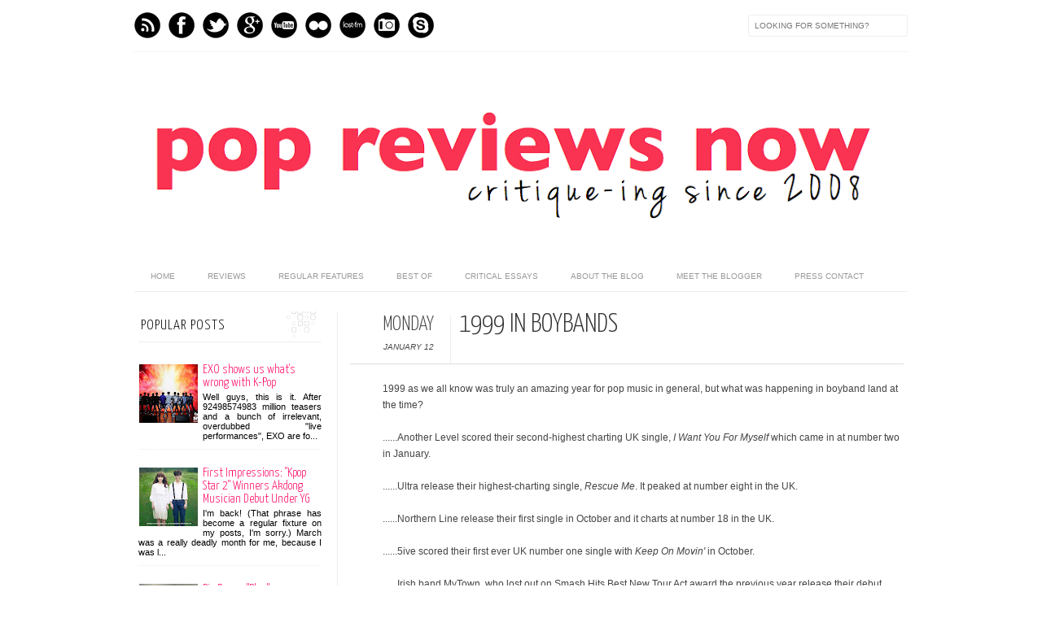

--- FILE ---
content_type: text/html; charset=UTF-8
request_url: https://popreviewsnow.blogspot.com/b/stats?style=BLACK_TRANSPARENT&timeRange=ALL_TIME&token=APq4FmCFdqRr2eVbRkVmPnzfq52k4_PqRTmMNmALaNdCwbjEQou_e4_s64lWNV8QrR7jED05CyC_4tbWUfeNEeNGQCm9H570iQ
body_size: -36
content:
{"total":2611016,"sparklineOptions":{"backgroundColor":{"fillOpacity":0.1,"fill":"#000000"},"series":[{"areaOpacity":0.3,"color":"#202020"}]},"sparklineData":[[0,15],[1,18],[2,15],[3,18],[4,15],[5,36],[6,33],[7,28],[8,24],[9,29],[10,24],[11,28],[12,31],[13,34],[14,40],[15,52],[16,85],[17,99],[18,86],[19,28],[20,63],[21,70],[22,38],[23,25],[24,19],[25,31],[26,29],[27,22],[28,29],[29,9]],"nextTickMs":171428}

--- FILE ---
content_type: text/javascript; charset=UTF-8
request_url: https://popreviewsnow.blogspot.com/feeds/posts/default/-/Specials?alt=json-in-script&callback=related_results_labels_thumbs&max-results=7
body_size: 14529
content:
// API callback
related_results_labels_thumbs({"version":"1.0","encoding":"UTF-8","feed":{"xmlns":"http://www.w3.org/2005/Atom","xmlns$openSearch":"http://a9.com/-/spec/opensearchrss/1.0/","xmlns$blogger":"http://schemas.google.com/blogger/2008","xmlns$georss":"http://www.georss.org/georss","xmlns$gd":"http://schemas.google.com/g/2005","xmlns$thr":"http://purl.org/syndication/thread/1.0","id":{"$t":"tag:blogger.com,1999:blog-9017678973431004838"},"updated":{"$t":"2026-01-12T12:58:29.712+08:00"},"category":[{"term":"Single Reviews"},{"term":"Reviews"},{"term":"2010"},{"term":"Album Reviews"},{"term":"Perfect Review"},{"term":"Best Of 2008"},{"term":"DBSK"},{"term":"Music Show Recaps"},{"term":"Best of 2012"},{"term":"Best of 2011"},{"term":"Best of 2013"},{"term":"2014 Picks"},{"term":"Best of 2010"},{"term":"SNSD"},{"term":"SISTAR"},{"term":"After School"},{"term":"SHINee"},{"term":"4Minute"},{"term":"Infinite"},{"term":"Super Junior"},{"term":"New Music"},{"term":"2011"},{"term":"f(x)"},{"term":"Rants"},{"term":"Secret"},{"term":"Specials"},{"term":"Best of 2009"},{"term":"The Saturdays"},{"term":"2015 Picks"},{"term":"2PM"},{"term":"Girls' Generation"},{"term":"Kpop Special"},{"term":"Girls Aloud"},{"term":"Westlife"},{"term":"JYJ"},{"term":"Top 20"},{"term":"Big Bang"},{"term":"BoA"},{"term":"HoMin"},{"term":"Miss A"},{"term":"Beast"},{"term":"CN Blue"},{"term":"EXO"},{"term":"MBLAQ"},{"term":"Music Bank"},{"term":"Rain"},{"term":"Video Premieres"},{"term":"Rainbow"},{"term":"Ailee"},{"term":"G.NA"},{"term":"Music Core"},{"term":"U-Kiss"},{"term":"EXO-K"},{"term":"Girls' Day"},{"term":"Kara"},{"term":"Sugababes"},{"term":"A Pink"},{"term":"Taylor Swift"},{"term":"Episode Recaps"},{"term":"Inkigayo"},{"term":"2NE1"},{"term":"IU"},{"term":"Wonder Girls"},{"term":"Agnes Carlsson"},{"term":"Boyband Special"},{"term":"Craig David"},{"term":"Girls Generation"},{"term":"Interviews"},{"term":"Lee Hyori"},{"term":"Son Dambi"},{"term":"ZE:A"},{"term":"vocal commentary special"},{"term":"Junsu"},{"term":"Natalie Bassingthwaighte"},{"term":"X Factor"},{"term":"B1A4"},{"term":"Brown Eyed Girls"},{"term":"JoJo"},{"term":"Teen Top"},{"term":"Weekly Playlist"},{"term":"Corbin Bleu"},{"term":"Critical Essays"},{"term":"Davichi"},{"term":"Editorials"},{"term":"JLS"},{"term":"Pixie Lott"},{"term":"Se7en"},{"term":"Spica"},{"term":"B.A.P."},{"term":"B2ST"},{"term":"Block B"},{"term":"D-NA"},{"term":"Flashbacks"},{"term":"Kelly Clarkson"},{"term":"Orange Caramel"},{"term":"Same Difference"},{"term":"T-Ara"},{"term":"American Idol"},{"term":"Christmas"},{"term":"Gaon Chart Commentary"},{"term":"Hello Venus"},{"term":"Lady GaGa"},{"term":"Nine Muses"},{"term":"Shinhwa"},{"term":"Varsity Fanclub"},{"term":"Younha"},{"term":"2AM"},{"term":"BTOB"},{"term":"Jaejoong"},{"term":"Jesse McCartney"},{"term":"Leona Lewis"},{"term":"Taeyang"},{"term":"VIXX"},{"term":"top fifteen"},{"term":"15and"},{"term":"Alesha Dixon"},{"term":"BSB"},{"term":"Chris Brown"},{"term":"Gummy"},{"term":"JJ Project"},{"term":"Jewelry"},{"term":"Jordin Sparks"},{"term":"Leon Jackson"},{"term":"NLT"},{"term":"Rania"},{"term":"Ashley Tisdale"},{"term":"Britannia High"},{"term":"Britt Nicole"},{"term":"Christina Aguilera"},{"term":"Dal Shabet"},{"term":"F.Cuz"},{"term":"FIESTAR"},{"term":"Friday Night Post"},{"term":"G-Dragon"},{"term":"Ga-In"},{"term":"HSM3"},{"term":"Hannah Montana"},{"term":"Hyun A"},{"term":"NU'EST"},{"term":"SS501"},{"term":"Samantha Jade"},{"term":"Supernova"},{"term":"Ten Years of Westlife"},{"term":"The Ting Tings"},{"term":"WINNER"},{"term":"Alicia Keys"},{"term":"Britney Spears"},{"term":"Carrie Underwood"},{"term":"Cheryl Cole"},{"term":"Dalmatian"},{"term":"Darin"},{"term":"David Cook"},{"term":"Demi Lovato"},{"term":"Gayo Daejun"},{"term":"Hwanhee"},{"term":"Jay Park"},{"term":"Jessica Mauboy"},{"term":"Katharine McPhee"},{"term":"Lady Sovereign"},{"term":"Mariah Carey"},{"term":"Mitchel Musso"},{"term":"Mya"},{"term":"NKOTB"},{"term":"SISTAR 19"},{"term":"TaeTiSeo"},{"term":"Take That"},{"term":"x-5"},{"term":"Akdong Musician"},{"term":"Aly and AJ"},{"term":"Amy Diamond"},{"term":"Atomic Kitten"},{"term":"Bayje"},{"term":"Beyonce"},{"term":"Black Pearl"},{"term":"Blue"},{"term":"Boyfriend"},{"term":"CSJH"},{"term":"Cho Shin Sung"},{"term":"Dana and Sunday"},{"term":"EXO-M"},{"term":"Esmee Denters"},{"term":"GOT7"},{"term":"Glee"},{"term":"Hilary Duff"},{"term":"J-Min"},{"term":"James Morrison"},{"term":"Jordan Pruitt"},{"term":"Karina"},{"term":"Kim Hyun Joong"},{"term":"Kylie Minogue"},{"term":"Ladies' Code"},{"term":"Lee Hi"},{"term":"Liberty X"},{"term":"Miley Cyrus"},{"term":"Natasha Bedingfield"},{"term":"Nick Lachey"},{"term":"Park Boram"},{"term":"Red Velvet"},{"term":"SM The Ballad"},{"term":"SM Town"},{"term":"Sara Bareilles"},{"term":"Savannah Outen"},{"term":"Seungri"},{"term":"Shontelle"},{"term":"Single of the week"},{"term":"Spectacular"},{"term":"Super Junior M"},{"term":"The Boss"},{"term":"V Factory"},{"term":"Wheesung"},{"term":"*NSYNC"},{"term":"2yoon"},{"term":"AOA"},{"term":"Adam Levine"},{"term":"Amy Pearson"},{"term":"Blake Lewis"},{"term":"Brave Brothers"},{"term":"Cassie"},{"term":"Catch Up"},{"term":"Concert Review"},{"term":"DGNA"},{"term":"Duffy"},{"term":"Elliot Yamin"},{"term":"First Impressions"},{"term":"Gahee"},{"term":"HA:TFELT"},{"term":"HAM"},{"term":"Hwayobi"},{"term":"Industry"},{"term":"Infinite H"},{"term":"Jade Ewen"},{"term":"John Park"},{"term":"Keke Palmer"},{"term":"Kevin Borg"},{"term":"Kpop"},{"term":"Kpop Star 2"},{"term":"Kristinia DeBarge"},{"term":"Kyuhyun"},{"term":"Lily Allen"},{"term":"Lyn"},{"term":"Mandy Moore"},{"term":"Maroon 5"},{"term":"Monsta X"},{"term":"Narsha"},{"term":"No Angels"},{"term":"Paula DeAnda"},{"term":"Raina"},{"term":"Ruben Studdard"},{"term":"San E"},{"term":"SeeYa"},{"term":"Song Ji Eun"},{"term":"Swings"},{"term":"Taemin"},{"term":"Taio Cruz"},{"term":"Tania Christopher"},{"term":"The Cheetah Girls"},{"term":"The Click Five"},{"term":"The Clique Girlz"},{"term":"The Wanted"},{"term":"Tiffany"},{"term":"Tohoshinki"},{"term":"YeEun"},{"term":"Yoon Mi Rae"},{"term":"top ten"},{"term":"vlogs"},{"term":"2000 Won"},{"term":"3LW"},{"term":"Adele"},{"term":"After School Red"},{"term":"Akon"},{"term":"Andi"},{"term":"Ariel Moore"},{"term":"Avenue"},{"term":"BOBBY"},{"term":"Boyzone"},{"term":"Brave Girls"},{"term":"Brian McFadden"},{"term":"Brooke White"},{"term":"Bumkey"},{"term":"Calvin Goldspink"},{"term":"Coldplay"},{"term":"Countdown to Fearless"},{"term":"Crush"},{"term":"David Archuleta"},{"term":"Diana Vickers"},{"term":"Elin Lanto"},{"term":"Elliott Yamin"},{"term":"Eoghan Quigg"},{"term":"Epik High"},{"term":"Eurovision"},{"term":"G.O.D."},{"term":"Gabriella Cilmi"},{"term":"Gia Farrell"},{"term":"Girl Thing"},{"term":"Girl's Day"},{"term":"Girls Can't Catch"},{"term":"Guy Sebastian"},{"term":"Human Nature"},{"term":"JLO"},{"term":"JYP"},{"term":"Jada"},{"term":"Jang Beom June"},{"term":"Jennings"},{"term":"Jokwon"},{"term":"Josh Groban"},{"term":"Ju-Taun"},{"term":"KSM"},{"term":"Ke$ha"},{"term":"Kerli"},{"term":"Kim Hyung Joon"},{"term":"Kristina DeBarge"},{"term":"Lee Haeri"},{"term":"Lee Ryan"},{"term":"Lemar"},{"term":"Libera"},{"term":"Lindsay Lohan"},{"term":"Lucie SIlvas"},{"term":"Marie Serneholt"},{"term":"Michael Johns"},{"term":"Michelle Williams"},{"term":"Miryo"},{"term":"Mnek"},{"term":"Monrose"},{"term":"Namie Amuro"},{"term":"Naturally 7"},{"term":"Northern Line"},{"term":"OPM"},{"term":"Ola"},{"term":"Park Jung Min"},{"term":"Postmen"},{"term":"Pussycat Dolls"},{"term":"Queensberry"},{"term":"Ricki-Lee"},{"term":"Rihanna"},{"term":"Robyn"},{"term":"Royal Pirates"},{"term":"S Club 8"},{"term":"SPEED"},{"term":"She'z"},{"term":"Show Me The Money"},{"term":"Simon Curtis"},{"term":"SoYou"},{"term":"Son Dombi"},{"term":"Stacie Orrico"},{"term":"Stand Up to Cancer"},{"term":"Tablo"},{"term":"Tami Chynn"},{"term":"Tasty"},{"term":"The Black Eyed Peas"},{"term":"The Script"},{"term":"The White Tie Affair"},{"term":"Twitter Conversation"},{"term":"Untouchable"},{"term":"Urban Zakapa"},{"term":"Usher"},{"term":"Utada Hikaru"},{"term":"Vanessa Hudgens"},{"term":"Yohanna"},{"term":"Z:EA"},{"term":"dream high"},{"term":"theories"},{"term":"100%"},{"term":"10cm"},{"term":"2012"},{"term":"5 Dolls"},{"term":"84LY"},{"term":"98°"},{"term":"A*Teens"},{"term":"A-Jax"},{"term":"A-List Alliance"},{"term":"A.cian"},{"term":"A1"},{"term":"Adam Tyler"},{"term":"Adrienne Bailon"},{"term":"After School Blue"},{"term":"Ah Moon"},{"term":"Alex Roots"},{"term":"Alexandra Burke"},{"term":"All Saints"},{"term":"Amber"},{"term":"Amplify.ph"},{"term":"Andrew Choi"},{"term":"Angie Stone"},{"term":"Annie"},{"term":"Another Level"},{"term":"Apollo 101"},{"term":"Asia Cruise"},{"term":"Autotelic"},{"term":"Avex"},{"term":"B.I."},{"term":"B2S"},{"term":"BBde Girl"},{"term":"Ballas Hough Band"},{"term":"Basshunter"},{"term":"Big Star"},{"term":"Billie Piper"},{"term":"Blush"},{"term":"Booty Luv"},{"term":"Brave Guys"},{"term":"Brian"},{"term":"Brie Larson"},{"term":"Bullet Dumas"},{"term":"C-Note"},{"term":"C-Real"},{"term":"C21"},{"term":"CJ Baran"},{"term":"CL and Minzy"},{"term":"CLC"},{"term":"Cadia"},{"term":"Celebrity Ding Dong"},{"term":"ChAOS"},{"term":"Charice"},{"term":"Cheetah Girls"},{"term":"Chi Chi"},{"term":"Cho Yong Pil"},{"term":"Christina Milian"},{"term":"Christmas 2011"},{"term":"Claudia Cream"},{"term":"Colbie Caillat"},{"term":"Compilations"},{"term":"Contest"},{"term":"Custom Covers"},{"term":"Dani Harmer"},{"term":"Danity Kane"},{"term":"Daughtry"},{"term":"Day26"},{"term":"Delta Goodrem"},{"term":"Destiny's Child"},{"term":"Dima Bilan"},{"term":"Dream"},{"term":"Drew Seeley"},{"term":"EMD"},{"term":"EXID"},{"term":"Edei"},{"term":"Elise Estrada"},{"term":"Emma Bunton"},{"term":"Emma Deigman"},{"term":"Exclusives"},{"term":"FT Island"},{"term":"Fan Club"},{"term":"Fifth Anniversary"},{"term":"Fly To The Sky"},{"term":"G.Soul"},{"term":"GD\u0026TOP"},{"term":"GFRIEND"},{"term":"GLAM"},{"term":"GP Basic"},{"term":"Gary"},{"term":"Giriboy"},{"term":"Girlicious"},{"term":"Giveaway"},{"term":"HITT"},{"term":"HSM"},{"term":"HSM2"},{"term":"Henry"},{"term":"Hyorin"},{"term":"Hyosung"},{"term":"Hyun Seung"},{"term":"In The News"},{"term":"Iron"},{"term":"Jaejoong and Yoochun"},{"term":"Jang Ri In"},{"term":"Jary Park"},{"term":"Jennifer Hudson"},{"term":"Jennifer Paige"},{"term":"Jessica Harp"},{"term":"Jiyeon"},{"term":"Jonas Brothers"},{"term":"Jonghyun"},{"term":"Jung In"},{"term":"JunggiGo"},{"term":"Justin Bieber"},{"term":"K. Will"},{"term":"Kahi"},{"term":"Kai Honasan"},{"term":"Kang Seung Yoon"},{"term":"Kangta"},{"term":"Kat DeLuna"},{"term":"Kate Miller-Heidke"},{"term":"Katy Perry"},{"term":"Keri Hilson"},{"term":"Kim Jong Kook"},{"term":"Kim Joon"},{"term":"Kim Sunggyu"},{"term":"LAX"},{"term":"Lee Jung Hyun"},{"term":"Leighton Meester"},{"term":"Lena"},{"term":"Lena Park"},{"term":"Live Blog"},{"term":"Live Lounge"},{"term":"Liz Scott"},{"term":"Logan Lynn"},{"term":"Lucy Woodward"},{"term":"M\u0026N"},{"term":"M.I.B."},{"term":"MAMAMOO"},{"term":"MV Teasers"},{"term":"Mandisa"},{"term":"Mary J Blige"},{"term":"Mayonnaise"},{"term":"Melanie Fiona"},{"term":"Metro Station"},{"term":"Michael Jackson"},{"term":"Michelle Branch"},{"term":"MinAh"},{"term":"Miranda Cosgrove"},{"term":"Monthly Picks"},{"term":"Mr. Mr."},{"term":"My Name"},{"term":"MyTown"},{"term":"Mystic White"},{"term":"N-Train"},{"term":"NS Yoonji"},{"term":"NSYNC"},{"term":"Nadine Coyle"},{"term":"Natalie"},{"term":"Natalie Imbruglia"},{"term":"Natasha Hamilton"},{"term":"Ne-Yo"},{"term":"Nick Jonas"},{"term":"Niel"},{"term":"One Call"},{"term":"Oneway"},{"term":"Orlando Brown"},{"term":"Paddy Casey"},{"term":"Parachute"},{"term":"Park Bom"},{"term":"Park Bum Soo"},{"term":"Park Ji Yoon"},{"term":"Park Jimin"},{"term":"Park Myung Soo"},{"term":"Park Yi Joon"},{"term":"Paula Cole"},{"term":"Peter Andre"},{"term":"Philippine Blog Awards"},{"term":"Piggy Dolls"},{"term":"Prima J"},{"term":"Progeny"},{"term":"RBD"},{"term":"Rascal Flatts"},{"term":"Recent Obsessions"},{"term":"Roh Ji Hoon"},{"term":"Ronan Keating"},{"term":"S"},{"term":"S Club"},{"term":"SHU-I"},{"term":"SISAR"},{"term":"SM Entertainment"},{"term":"SM The Performance"},{"term":"SOAP"},{"term":"Samantha Mumba"},{"term":"School Gyrls"},{"term":"Selena Gomez"},{"term":"Seo In Guk"},{"term":"Seo In Young"},{"term":"Seo Taiji"},{"term":"Shopaholic Soundtrack"},{"term":"Showdown"},{"term":"Six"},{"term":"Sky Ferreira"},{"term":"Sleepy"},{"term":"Soluna"},{"term":"Spice Girls"},{"term":"St. Trinians"},{"term":"Stephanie"},{"term":"Stephanie Carache"},{"term":"Stephen Gately"},{"term":"Streetwize"},{"term":"Sugar"},{"term":"Sugarfree"},{"term":"Sunny"},{"term":"Superstar K"},{"term":"Swedish Idol"},{"term":"TOTP"},{"term":"TVXQ"},{"term":"Taegoon"},{"term":"Taeyeon"},{"term":"Team B"},{"term":"Teddy Geiger"},{"term":"The Days"},{"term":"The Melloncollies"},{"term":"The Veronicas"},{"term":"Toheart"},{"term":"Travis Garland"},{"term":"Trey Songz"},{"term":"Trina Elle"},{"term":"Troublemaker"},{"term":"Twice"},{"term":"Two X"},{"term":"Tymes 4"},{"term":"VNT"},{"term":"VV Brown"},{"term":"Vanessa Amorosi"},{"term":"Vibe"},{"term":"WIN"},{"term":"Weekly Dumptruck"},{"term":"Weekly Rundown"},{"term":"Whitney Houston"},{"term":"Zelo"},{"term":"ZhouMi"},{"term":"Zion T"},{"term":"free download"},{"term":"iKON"},{"term":"live performance"},{"term":"new artist"},{"term":"pureNRG"}],"title":{"type":"text","$t":"Pop Reviews Now"},"subtitle":{"type":"html","$t":""},"link":[{"rel":"http://schemas.google.com/g/2005#feed","type":"application/atom+xml","href":"https:\/\/popreviewsnow.blogspot.com\/feeds\/posts\/default"},{"rel":"self","type":"application/atom+xml","href":"https:\/\/www.blogger.com\/feeds\/9017678973431004838\/posts\/default\/-\/Specials?alt=json-in-script\u0026max-results=7"},{"rel":"alternate","type":"text/html","href":"https:\/\/popreviewsnow.blogspot.com\/search\/label\/Specials"},{"rel":"hub","href":"http://pubsubhubbub.appspot.com/"},{"rel":"next","type":"application/atom+xml","href":"https:\/\/www.blogger.com\/feeds\/9017678973431004838\/posts\/default\/-\/Specials\/-\/Specials?alt=json-in-script\u0026start-index=8\u0026max-results=7"}],"author":[{"name":{"$t":"Nikki"},"uri":{"$t":"http:\/\/www.blogger.com\/profile\/00694821607097421310"},"email":{"$t":"noreply@blogger.com"},"gd$image":{"rel":"http://schemas.google.com/g/2005#thumbnail","width":"31","height":"32","src":"\/\/blogger.googleusercontent.com\/img\/b\/R29vZ2xl\/AVvXsEgfHdxWDzsAwiVFetKdlxeCtL-6HyRSq6Nxe_aE5u-h7CI-ZW2Rv-boBWuN6qpVFc4mKBxGylSUGOSgBOlCJcrFb4p6LjmZOHcc_caNt9bXa7w8c52yb5p1LpJ-6Tz3FO8\/s220\/dsc_0018.jpg"}}],"generator":{"version":"7.00","uri":"http://www.blogger.com","$t":"Blogger"},"openSearch$totalResults":{"$t":"32"},"openSearch$startIndex":{"$t":"1"},"openSearch$itemsPerPage":{"$t":"7"},"entry":[{"id":{"$t":"tag:blogger.com,1999:blog-9017678973431004838.post-6195499193123442572"},"published":{"$t":"2009-05-24T13:21:00.002+08:00"},"updated":{"$t":"2009-05-24T13:27:59.121+08:00"},"category":[{"scheme":"http://www.blogger.com/atom/ns#","term":"Kpop Special"},{"scheme":"http://www.blogger.com/atom/ns#","term":"Specials"}],"title":{"type":"text","$t":"NEW SPECIALLLL!"},"content":{"type":"html","$t":"OK, since I only have like a week of freedom left, why not finally start a special I can finish? So this new special is..\u003Cbr \/\u003E\u003Cbr \/\u003E\u003Cdiv style=\"text-align: center;\"\u003E\u003Cspan class=\"Apple-style-span\" style=\"font-weight: bold;\"\u003E\u003Cspan class=\"Apple-style-span\" style=\"color: rgb(255, 0, 0);\"\u003E\u003Cspan class=\"Apple-style-span\"  style=\"font-size:x-large;\"\u003EKorean Pop!\u003C\/span\u003E\u003C\/span\u003E\u003C\/span\u003E\u003Cbr \/\u003E\u003C\/div\u003E\u003Cbr \/\u003EAs you may or may not know, over the summer I got really, really hooked on Rain which lead me to numerous other acts including the wonderful world of perky Korean girl groups. So I'll be YT-hopping over the next few days and blogging my adventures.\u003Cbr \/\u003E\u003Cbr \/\u003EOf course I don't know everything about K pop yet - it's only been a few weeks but I think it's enough to build a special around.\u003Cbr \/\u003E\u003Cbr \/\u003EWill that do? hahah."},"link":[{"rel":"replies","type":"application/atom+xml","href":"https:\/\/popreviewsnow.blogspot.com\/feeds\/6195499193123442572\/comments\/default","title":"Post Comments"},{"rel":"replies","type":"text/html","href":"https:\/\/popreviewsnow.blogspot.com\/2009\/05\/new-speciallll.html#comment-form","title":"2 Comments"},{"rel":"edit","type":"application/atom+xml","href":"https:\/\/www.blogger.com\/feeds\/9017678973431004838\/posts\/default\/6195499193123442572"},{"rel":"self","type":"application/atom+xml","href":"https:\/\/www.blogger.com\/feeds\/9017678973431004838\/posts\/default\/6195499193123442572"},{"rel":"alternate","type":"text/html","href":"https:\/\/popreviewsnow.blogspot.com\/2009\/05\/new-speciallll.html","title":"NEW SPECIALLLL!"}],"author":[{"name":{"$t":"Nikki"},"uri":{"$t":"http:\/\/www.blogger.com\/profile\/00694821607097421310"},"email":{"$t":"noreply@blogger.com"},"gd$image":{"rel":"http://schemas.google.com/g/2005#thumbnail","width":"31","height":"32","src":"\/\/blogger.googleusercontent.com\/img\/b\/R29vZ2xl\/AVvXsEgfHdxWDzsAwiVFetKdlxeCtL-6HyRSq6Nxe_aE5u-h7CI-ZW2Rv-boBWuN6qpVFc4mKBxGylSUGOSgBOlCJcrFb4p6LjmZOHcc_caNt9bXa7w8c52yb5p1LpJ-6Tz3FO8\/s220\/dsc_0018.jpg"}}],"thr$total":{"$t":"2"}},{"id":{"$t":"tag:blogger.com,1999:blog-9017678973431004838.post-7949555530318285139"},"published":{"$t":"2009-03-21T18:22:00.001+08:00"},"updated":{"$t":"2009-12-27T17:13:06.937+08:00"},"category":[{"scheme":"http://www.blogger.com/atom/ns#","term":"Boyband Special"},{"scheme":"http://www.blogger.com/atom/ns#","term":"Specials"}],"title":{"type":"text","$t":"The boyband special wrap-up post."},"content":{"type":"html","$t":"\u003Cdiv style=\"text-align: center;\"\u003E\u003Cspan class=\"Apple-style-span\"  style=\"font-weight: bold; font-size:24px;\"\u003EBOYBANDS!\u003C\/span\u003E\u003Cbr \/\u003E\u003C\/div\u003E\u003Cdiv style=\"text-align: center;\"\u003E\u003Cspan style=\"font-weight: bold; \" class=\"Apple-style-span\"\u003E\u003Cspan class=\"Apple-style-span\"\u003E\u003Cspan class=\"Apple-style-span\"\u003E\u003Cbr \/\u003E\u003C\/span\u003E\u003C\/span\u003E\u003C\/span\u003E\u003C\/div\u003E\u003Cdiv style=\"text-align: center;\"\u003E\u003Cspan style=\"font-weight: bold; \" class=\"Apple-style-span\"\u003E\u003Cspan class=\"Apple-style-span\"\u003E\u003Cspan class=\"Apple-style-span\"\u003EWhile we're waiting for all these amazing new releases from our favorite artists, this period of absolutely no new albums will be dedicated to boybands!\u003C\/span\u003E\u003C\/span\u003E\u003C\/span\u003E\u003C\/div\u003E\u003Cdiv style=\"text-align: center;\"\u003E\u003Cspan style=\"font-weight: bold;\" class=\"Apple-style-span\"\u003E\u003Cspan class=\"Apple-style-span\"\u003E\u003Cspan class=\"Apple-style-span\"\u003E\u003Cbr \/\u003E\u003C\/span\u003E\u003C\/span\u003E\u003C\/span\u003E\u003C\/div\u003E\u003Cdiv style=\"text-align: center;\"\u003E\u003Cspan style=\"font-weight: bold;\" class=\"Apple-style-span\"\u003E\u003Cspan class=\"Apple-style-span\"\u003E\u003Cspan class=\"Apple-style-span\"\u003ELove them or hate them, they're a huge part of music, and with the slow but sure return of them in both the US and and UK, let's pay homage to some new, old, and outright amazing boybands!\u003C\/span\u003E\u003C\/span\u003E\u003C\/span\u003E\u003C\/div\u003E\u003Cdiv style=\"text-align: center;\"\u003E\u003Cspan style=\"font-weight: bold; \" class=\"Apple-style-span\"\u003E\u003Cspan class=\"Apple-style-span\"\u003E\u003Cbr \/\u003E\u003C\/span\u003E\u003C\/span\u003E\u003C\/div\u003E\u003Cdiv style=\"text-align: center;\"\u003E\u003Cspan style=\"font-weight: bold; \" class=\"Apple-style-span\"\u003E\u003Cspan class=\"Apple-style-span\"\u003E\u003Ca href=\"http:\/\/popreviewsnow.blogspot.com\/2009\/01\/what-are-boybands.html\"\u003E\u003Cspan class=\"Apple-style-span\"\u003E\u003Cspan class=\"Apple-style-span\"  style=\"color:#000000;\"\u003EWhat are boybands?\u003C\/span\u003E\u003C\/span\u003E\u003C\/a\u003E\u003C\/span\u003E\u003C\/span\u003E\u003C\/div\u003E\u003Cdiv style=\"text-align: center;\"\u003E\u003Cspan style=\"font-weight: bold; \" class=\"Apple-style-span\"\u003E\u003Cspan class=\"Apple-style-span\"\u003E\u003Ca href=\"http:\/\/popreviewsnow.blogspot.com\/2009\/01\/bsb-vs-westlife-color-my-world.html\"\u003E\u003Cspan class=\"Apple-style-span\"\u003E\u003Cspan class=\"Apple-style-span\"  style=\"color:#000000;\"\u003EWestlife vs. BSB - Colo(u)r My World\u003C\/span\u003E\u003C\/span\u003E\u003C\/a\u003E\u003C\/span\u003E\u003C\/span\u003E\u003C\/div\u003E\u003Cdiv style=\"text-align: center;\"\u003E\u003Cspan style=\"font-weight: bold; \" class=\"Apple-style-span\"\u003E\u003Ca href=\"http:\/\/popreviewsnow.blogspot.com\/2009\/01\/win-win-wiiiiiiiin.html\"\u003E\u003Cspan class=\"Apple-style-span\"\u003E\u003Cspan class=\"Apple-style-span\"  style=\"color:#000000;\"\u003EWIN SOMETHING! WIN! WIN!\u003C\/span\u003E\u003C\/span\u003E\u003C\/a\u003E\u003C\/span\u003E\u003C\/div\u003E\u003Cdiv style=\"text-align: center;\"\u003E\u003Cspan style=\"font-weight: bold; \" class=\"Apple-style-span\"\u003E\u003Ca href=\"http:\/\/popreviewsnow.blogspot.com\/2009\/01\/a-capella-showdown.html\"\u003E\u003Cspan class=\"Apple-style-span\"\u003E\u003Cspan class=\"Apple-style-span\"  style=\"color:#000000;\"\u003EThe A Capella Showdown\u003C\/span\u003E\u003C\/span\u003E\u003C\/a\u003E\u003C\/span\u003E\u003C\/div\u003E\u003Cdiv style=\"text-align: center;\"\u003E\u003Cspan style=\"font-weight: bold; \" class=\"Apple-style-span\"\u003E\u003Ca href=\"http:\/\/popreviewsnow.blogspot.com\/2009\/01\/1999-in-boybands.html\"\u003E\u003Cspan class=\"Apple-style-span\"\u003E\u003Cspan class=\"Apple-style-span\"  style=\"color:#000000;\"\u003E1999 in Boyband Land\u003C\/span\u003E\u003C\/span\u003E\u003C\/a\u003E\u003C\/span\u003E\u003C\/div\u003E\u003Cdiv style=\"text-align: center;\"\u003E\u003Cspan style=\"font-weight: bold; \" class=\"Apple-style-span\"\u003E\u003Ca href=\"http:\/\/popreviewsnow.blogspot.com\/2009\/01\/5-boybands-that-demand-your-attention.html\"\u003E\u003Cspan class=\"Apple-style-span\"\u003E\u003Cspan class=\"Apple-style-span\"  style=\"color:#000000;\"\u003EThe 5 Boybands that Demand Your Attention\u003C\/span\u003E\u003C\/span\u003E\u003C\/a\u003E\u003C\/span\u003E\u003C\/div\u003E\u003Cdiv style=\"text-align: center;\"\u003E\u003Cspan style=\"font-weight: bold; \" class=\"Apple-style-span\"\u003E\u003Ca href=\"http:\/\/popreviewsnow.blogspot.com\/2009\/01\/4-boybands-today.html\"\u003E\u003Cspan class=\"Apple-style-span\"\u003E\u003Cspan class=\"Apple-style-span\"  style=\"color:#000000;\"\u003EFour new Boybands\u003C\/span\u003E\u003C\/span\u003E\u003C\/a\u003E\u003C\/span\u003E\u003C\/div\u003E\u003Cdiv style=\"text-align: center;\"\u003E\u003Cspan style=\"font-weight: bold; \" class=\"Apple-style-span\"\u003E\u003Ca href=\"http:\/\/popreviewsnow.blogspot.com\/2009\/01\/westlife-vs-human-nature-shes-backagain.html\"\u003E\u003Cspan class=\"Apple-style-span\"\u003E\u003Cspan class=\"Apple-style-span\"  style=\"color:#000000;\"\u003EWestlife Vs. Human Nature - She's Back(Again)\u003C\/span\u003E\u003C\/span\u003E\u003C\/a\u003E\u003C\/span\u003E\u003C\/div\u003E\u003Cdiv style=\"text-align: center;\"\u003E\u003Cspan style=\"font-weight: bold; \" class=\"Apple-style-span\"\u003E\u003Ca href=\"http:\/\/popreviewsnow.blogspot.com\/2009\/01\/best-boyband-debut-singles-ever.html\"\u003E\u003Cspan class=\"Apple-style-span\"\u003E\u003Cspan class=\"Apple-style-span\"  style=\"color:#000000;\"\u003EThe Best Boyband Debut Singles Ever\u003C\/span\u003E\u003C\/span\u003E\u003C\/a\u003E\u003C\/span\u003E\u003C\/div\u003E\u003Cdiv style=\"text-align: center;\"\u003E\u003Cspan style=\"font-weight: bold; \" class=\"Apple-style-span\"\u003E\u003Ca href=\"http:\/\/popreviewsnow.blogspot.com\/2009\/01\/nine-of-most-underrated-boyband-songs.html\"\u003E\u003Cspan class=\"Apple-style-span\"\u003E\u003Cspan class=\"Apple-style-span\"  style=\"color:#000000;\"\u003ENine of the Most Underrated Boyband Songs\u003C\/span\u003E\u003C\/span\u003E\u003C\/a\u003E\u003C\/span\u003E\u003C\/div\u003E\u003Cdiv style=\"text-align: center;\"\u003E\u003Cspan style=\"font-weight: bold; \" class=\"Apple-style-span\"\u003E\u003Ca href=\"http:\/\/popreviewsnow.blogspot.com\/2009\/01\/2000-in-boyband-land.html\"\u003E\u003Cspan class=\"Apple-style-span\"\u003E\u003Cspan class=\"Apple-style-span\"  style=\"color:#000000;\"\u003E2000 in Boyband Land\u003C\/span\u003E\u003C\/span\u003E\u003C\/a\u003E\u003C\/span\u003E\u003C\/div\u003E\u003Cdiv style=\"text-align: center;\"\u003E\u003Cspan style=\"font-weight: bold; \" class=\"Apple-style-span\"\u003E\u003Ca href=\"http:\/\/popreviewsnow.blogspot.com\/2009\/01\/westlife-back-home.html\"\u003E\u003Cspan class=\"Apple-style-span\"\u003E\u003Cspan class=\"Apple-style-span\"  style=\"color:#000000;\"\u003EWestlife - Back Home\u003C\/span\u003E\u003C\/span\u003E\u003C\/a\u003E\u003C\/span\u003E\u003C\/div\u003E\u003Cdiv style=\"text-align: center;\"\u003E\u003Cspan style=\"font-weight: bold; \" class=\"Apple-style-span\"\u003E\u003Ca href=\"http:\/\/popreviewsnow.blogspot.com\/2009\/02\/deconstructing-perfect-boyband-album.html\"\u003E\u003Cspan class=\"Apple-style-span\"\u003E\u003Cspan class=\"Apple-style-span\"  style=\"color:#000000;\"\u003EDeconstructing the Perfect Boyband Album\u003C\/span\u003E\u003C\/span\u003E\u003C\/a\u003E\u003C\/span\u003E\u003C\/div\u003E\u003Cdiv style=\"text-align: center;\"\u003E\u003Cspan style=\"font-weight: bold; \" class=\"Apple-style-span\"\u003E\u003Ca href=\"http:\/\/popreviewsnow.blogspot.com\/2009\/02\/five-of-best-boyband-love-songs-from.html\"\u003E\u003Cspan class=\"Apple-style-span\"\u003E\u003Cspan class=\"Apple-style-span\"  style=\"color:#000000;\"\u003EFive of the Best Boyband Love Songs from the Most Unusual Suspects\u003C\/span\u003E\u003C\/span\u003E\u003C\/a\u003E\u003C\/span\u003E\u003C\/div\u003E\u003Cdiv style=\"text-align: center;\"\u003E\u003Cbr \/\u003E\u003C\/div\u003E\u003Cdiv style=\"text-align: center;\"\u003E\u003Cspan style=\"font-weight: bold;\" class=\"Apple-style-span\"\u003E\u003Ca href=\"http:\/\/popreviewsnow.blogspot.com\/2009\/02\/battle-of-boybands.html\"\u003E\u003Cspan class=\"Apple-style-span\"\u003E\u003Cspan class=\"Apple-style-span\"  style=\"color:#000000;\"\u003EPick up your \u003C\/span\u003E\u003C\/span\u003E\u003C\/a\u003E\u003C\/span\u003E\u003Cspan style=\"font-style: italic;\" class=\"Apple-style-span\"\u003E\u003Cspan style=\"font-weight: bold;\" class=\"Apple-style-span\"\u003E\u003Ca href=\"http:\/\/popreviewsnow.blogspot.com\/2009\/02\/battle-of-boybands.html\"\u003E\u003Cspan class=\"Apple-style-span\"\u003E\u003Cspan class=\"Apple-style-span\"  style=\"color:#000000;\"\u003Ebattle of the boybands\u003C\/span\u003E\u003C\/span\u003E\u003C\/a\u003E\u003C\/span\u003E\u003C\/span\u003E\u003Cspan style=\"font-weight: bold;\" class=\"Apple-style-span\"\u003E\u003Ca href=\"http:\/\/popreviewsnow.blogspot.com\/2009\/02\/battle-of-boybands.html\"\u003E\u003Cspan class=\"Apple-style-span\"\u003E\u003Cspan class=\"Apple-style-span\"  style=\"color:#000000;\"\u003E playsheet here! haha.\u003C\/span\u003E\u003C\/span\u003E\u003C\/a\u003E\u003C\/span\u003E\u003C\/div\u003E\u003Cdiv style=\"text-align: center;\"\u003E\u003Cspan style=\"font-style: italic;\" class=\"Apple-style-span\"\u003E\u003Cspan class=\"Apple-style-span\"\u003E\u003Cbr \/\u003E\u003C\/span\u003E\u003C\/span\u003E\u003C\/div\u003E\u003Cdiv style=\"text-align: center;\"\u003E\u003Cspan style=\"font-weight: bold;\" class=\"Apple-style-span\"\u003E\u003Cspan class=\"Apple-style-span\"\u003E\u003Cspan class=\"Apple-style-span\"\u003EThe Quizzes\u003C\/span\u003E\u003C\/span\u003E\u003C\/span\u003E\u003C\/div\u003E\u003Cdiv style=\"text-align: center;\"\u003E\u003Cspan style=\"font-style: italic;\" class=\"Apple-style-span\"\u003E\u003Cspan class=\"Apple-style-span\"\u003E\u003Cbr \/\u003E\u003C\/span\u003E\u003C\/span\u003E\u003C\/div\u003E\u003Cdiv style=\"text-align: center;\"\u003E\u003Cspan class=\"Apple-style-span\"\u003E\u003Ca href=\"http:\/\/popreviewsnowquizzes.onsugar.com\/2733888\"\u003E\u003Cspan class=\"Apple-style-span\"  style=\"color:#000000;\"\u003EPart 1\u003C\/span\u003E\u003C\/a\u003E\u003C\/span\u003E\u003C\/div\u003E\u003Cdiv style=\"text-align: center;\"\u003E\u003Cspan class=\"Apple-style-span\"\u003EPart 2 never materialized, sorry!\u003C\/span\u003E\u003C\/div\u003E"},"link":[{"rel":"replies","type":"application/atom+xml","href":"https:\/\/popreviewsnow.blogspot.com\/feeds\/7949555530318285139\/comments\/default","title":"Post Comments"},{"rel":"replies","type":"text/html","href":"https:\/\/popreviewsnow.blogspot.com\/2009\/03\/boyband-special-wrap-up-post.html#comment-form","title":"0 Comments"},{"rel":"edit","type":"application/atom+xml","href":"https:\/\/www.blogger.com\/feeds\/9017678973431004838\/posts\/default\/7949555530318285139"},{"rel":"self","type":"application/atom+xml","href":"https:\/\/www.blogger.com\/feeds\/9017678973431004838\/posts\/default\/7949555530318285139"},{"rel":"alternate","type":"text/html","href":"https:\/\/popreviewsnow.blogspot.com\/2009\/03\/boyband-special-wrap-up-post.html","title":"The boyband special wrap-up post."}],"author":[{"name":{"$t":"Nikki"},"uri":{"$t":"http:\/\/www.blogger.com\/profile\/00694821607097421310"},"email":{"$t":"noreply@blogger.com"},"gd$image":{"rel":"http://schemas.google.com/g/2005#thumbnail","width":"31","height":"32","src":"\/\/blogger.googleusercontent.com\/img\/b\/R29vZ2xl\/AVvXsEgfHdxWDzsAwiVFetKdlxeCtL-6HyRSq6Nxe_aE5u-h7CI-ZW2Rv-boBWuN6qpVFc4mKBxGylSUGOSgBOlCJcrFb4p6LjmZOHcc_caNt9bXa7w8c52yb5p1LpJ-6Tz3FO8\/s220\/dsc_0018.jpg"}}],"thr$total":{"$t":"0"}},{"id":{"$t":"tag:blogger.com,1999:blog-9017678973431004838.post-3942063810141890797"},"published":{"$t":"2009-02-16T07:01:00.000+08:00"},"updated":{"$t":"2009-02-16T19:01:22.671+08:00"},"category":[{"scheme":"http://www.blogger.com/atom/ns#","term":"Boyband Special"},{"scheme":"http://www.blogger.com/atom/ns#","term":"Specials"}],"title":{"type":"text","$t":"Five of the best boyband love songs from the most uncommon suspects.."},"content":{"type":"html","$t":"Really, REALLY late for Valentine's day but it's better late than never, right? Plus, I'll be ending the boyband special pretty soon as well.. aww.\u003Cbr \/\u003E\u003Cbr \/\u003EBoyband love songs are made to be sung at the end of concerts and to make all the girls burst into tears, it's a fact of life I'm afraid. Westlife are synonymous with these kinds of songs, they \u003Cspan style=\"font-style:italic;\"\u003Eare\u003C\/span\u003E after all 'the kings of the ballad' but most other boybands have these kinds of songs, so which ones really make the girls cry?\u003Cbr \/\u003E\u003Cbr \/\u003EBut there's a little twist on this post that I didn't tell you about. These ballads are all from the most unlikely boybands. They may seem tough or really have a reputation of not singing a lot of ballads but whatever it is, as long as majority of their stuff aren't ballads(that don't talk about regret or the girl leaving them..), they qualify. haha.\u003Cbr \/\u003E\u003Cbr \/\u003EAnother Level may seem like this really tough, 'street'-ish band but they \u003Cspan style=\"font-style:italic;\"\u003Edo\u003C\/span\u003E have a soft side, you know. \u003Cspan class=\"Apple-style-span\" style=\"font-style: italic;\"\u003EFrom The Heart\u003C\/span\u003E is epic, AND it was on the \u003Cspan class=\"Apple-style-span\" style=\"font-style: italic;\"\u003ENotting Hill \u003C\/span\u003Esoundtrack(which also had Ronan Keating's debut single in it..) so it was relatively big. YouTube won't let me embed the video but \u003Ca href=\"http:\/\/www.youtube.com\/watch?v=1GxWJjyRetw\"\u003Eit's here\u003C\/a\u003E if you want to see it.\u003Cbr \/\u003E\u003Cbr \/\u003EEast 17 was another very 'street'\/urban band during their time so it was surprising that their biggest hit was a ballad, \u003Cspan class=\"Apple-style-span\" style=\"font-style: italic;\"\u003EStay Another Day\u003C\/span\u003E. It's gorgeous though, if I may say so. Girls Aloud did a version as well, it was a b-side to something and they performed it the night they were crowned Christmas number one for their first and only time(haha..).\u003Cbr \/\u003E\u003Cdiv style=\"text-align: center;\"\u003E\u003Cobject width=\"425\" height=\"344\"\u003E\u003Cparam name=\"movie\" value=\"http:\/\/www.youtube.com\/v\/V4jLfCjlYD0\u0026amp;hl=en\u0026amp;fs=1\"\u003E\u003Cparam name=\"allowFullScreen\" value=\"true\"\u003E\u003Cparam name=\"allowscriptaccess\" value=\"always\"\u003E\u003Cembed src=\"http:\/\/www.youtube.com\/v\/V4jLfCjlYD0\u0026amp;hl=en\u0026amp;fs=1\" type=\"application\/x-shockwave-flash\" allowscriptaccess=\"always\" allowfullscreen=\"true\" width=\"425\" height=\"344\"\u003E\u003C\/embed\u003E\u003C\/object\u003E\u003C\/div\u003E\u003Cbr \/\u003EBlue were like the Another Level of their time and they had one big hit here in Asia, \u003Cspan class=\"Apple-style-span\" style=\"font-style: italic;\"\u003EBest In Me\u003C\/span\u003E. They're not known that much for their 'proclamation of love' songs so they qualify, OK? haha. Defensive, much? Anyway, I love the melody and isn't Duncan hot? haha, my boyband addiction coming out.\u003Cbr \/\u003E\u003Cdiv style=\"text-align: center;\"\u003E\u003Cobject width=\"425\" height=\"344\"\u003E\u003Cparam name=\"movie\" value=\"http:\/\/www.youtube.com\/v\/zYMVEUj9rFI\u0026amp;hl=en\u0026amp;fs=1\"\u003E\u003Cparam name=\"allowFullScreen\" value=\"true\"\u003E\u003Cparam name=\"allowscriptaccess\" value=\"always\"\u003E\u003Cembed src=\"http:\/\/www.youtube.com\/v\/zYMVEUj9rFI\u0026amp;hl=en\u0026amp;fs=1\" type=\"application\/x-shockwave-flash\" allowscriptaccess=\"always\" allowfullscreen=\"true\" width=\"425\" height=\"344\"\u003E\u003C\/embed\u003E\u003C\/object\u003E\u003C\/div\u003E\u003Cbr \/\u003EI know that the penultimate NSYNC ballad is \u003Cspan class=\"Apple-style-span\" style=\"font-style: italic;\"\u003EThis I Promise You\u003C\/span\u003E but I do like \u003Cspan class=\"Apple-style-span\" style=\"font-style: italic;\"\u003EMusic of My Heart\u003C\/span\u003E much better so that's the one I'll be talking about. Just like the other songs, it's absolutely gorgeous and it got them an Emmy nomination!(correct me if I'm wrong..) The video's standard 90's boyband as well, they just stand there while translucent people walk by and bla bla bla.. I've got a thing for videos like that though, I like! haha. BRILLIANT song.\u003Cbr \/\u003E\u003Cdiv style=\"text-align: center;\"\u003E\u003Cobject width=\"425\" height=\"344\"\u003E\u003Cparam name=\"movie\" value=\"http:\/\/www.youtube.com\/v\/H4Y1NZAs7mU\u0026amp;hl=en\u0026amp;fs=1\"\u003E\u003Cparam name=\"allowFullScreen\" value=\"true\"\u003E\u003Cparam name=\"allowscriptaccess\" value=\"always\"\u003E\u003Cembed src=\"http:\/\/www.youtube.com\/v\/H4Y1NZAs7mU\u0026amp;hl=en\u0026amp;fs=1\" type=\"application\/x-shockwave-flash\" allowscriptaccess=\"always\" allowfullscreen=\"true\" width=\"425\" height=\"344\"\u003E\u003C\/embed\u003E\u003C\/object\u003E\u003C\/div\u003E\u003Cbr \/\u003ESpeaking of NSYNC, 5ive were supposed to be Simon Cowell\/Britain's answer to the aforementioned boyband so obviously, they had a lot of uptempos and dance-y stuff. They still however, made time for a few ballads and \u003Cspan class=\"Apple-style-span\" style=\"font-style: italic;\"\u003EUntil The Time Is Through\u003C\/span\u003E is my favorite, plus the fact that it was a single so you probably already know it.. hmm. pretty song.\u003Cbr \/\u003E\u003Cdiv style=\"text-align: center;\"\u003E\u003Cobject width=\"425\" height=\"344\"\u003E\u003Cparam name=\"movie\" value=\"http:\/\/www.youtube.com\/v\/F9XX3Qdbmx8\u0026amp;hl=en\u0026amp;fs=1\"\u003E\u003Cparam name=\"allowFullScreen\" value=\"true\"\u003E\u003Cparam name=\"allowscriptaccess\" value=\"always\"\u003E\u003Cembed src=\"http:\/\/www.youtube.com\/v\/F9XX3Qdbmx8\u0026amp;hl=en\u0026amp;fs=1\" type=\"application\/x-shockwave-flash\" allowscriptaccess=\"always\" allowfullscreen=\"true\" width=\"425\" height=\"344\"\u003E\u003C\/embed\u003E\u003C\/object\u003E\u003C\/div\u003E"},"link":[{"rel":"replies","type":"application/atom+xml","href":"https:\/\/popreviewsnow.blogspot.com\/feeds\/3942063810141890797\/comments\/default","title":"Post Comments"},{"rel":"replies","type":"text/html","href":"https:\/\/popreviewsnow.blogspot.com\/2009\/02\/five-of-best-boyband-love-songs-from.html#comment-form","title":"1 Comments"},{"rel":"edit","type":"application/atom+xml","href":"https:\/\/www.blogger.com\/feeds\/9017678973431004838\/posts\/default\/3942063810141890797"},{"rel":"self","type":"application/atom+xml","href":"https:\/\/www.blogger.com\/feeds\/9017678973431004838\/posts\/default\/3942063810141890797"},{"rel":"alternate","type":"text/html","href":"https:\/\/popreviewsnow.blogspot.com\/2009\/02\/five-of-best-boyband-love-songs-from.html","title":"Five of the best boyband love songs from the most uncommon suspects.."}],"author":[{"name":{"$t":"Nikki"},"uri":{"$t":"http:\/\/www.blogger.com\/profile\/00694821607097421310"},"email":{"$t":"noreply@blogger.com"},"gd$image":{"rel":"http://schemas.google.com/g/2005#thumbnail","width":"31","height":"32","src":"\/\/blogger.googleusercontent.com\/img\/b\/R29vZ2xl\/AVvXsEgfHdxWDzsAwiVFetKdlxeCtL-6HyRSq6Nxe_aE5u-h7CI-ZW2Rv-boBWuN6qpVFc4mKBxGylSUGOSgBOlCJcrFb4p6LjmZOHcc_caNt9bXa7w8c52yb5p1LpJ-6Tz3FO8\/s220\/dsc_0018.jpg"}}],"thr$total":{"$t":"1"}},{"id":{"$t":"tag:blogger.com,1999:blog-9017678973431004838.post-6889513373122770591"},"published":{"$t":"2009-02-02T20:39:00.001+08:00"},"updated":{"$t":"2009-02-02T20:40:45.302+08:00"},"category":[{"scheme":"http://www.blogger.com/atom/ns#","term":"Specials"}],"title":{"type":"text","$t":"I really, truly, can't believe it."},"content":{"type":"html","$t":"This time I'm serious. Sometimes I say that it's brilliant when it's not but now I'm just, speechless with my mouth wide open and everything.\u003Cbr \/\u003E\u003Cbr \/\u003ESOULSHOCK AND KARLIN ARE THE MOST AMAZING PAIR OF SONGWRITERS EVERRRRRR. And I just discovered it today.\u003Cbr \/\u003E\u003Cbr \/\u003EI knew they wrote the brilliant \u003Cspan class=\"Apple-style-span\" style=\"font-style: italic;\"\u003EComing For You \u003C\/span\u003Efor JoJo but I didn't know that they also wrote the following(MIND-BLOWING) songs:\u003Cbr \/\u003E\u003Cdiv\u003E\u003Cul\u003E\u003Cli\u003EBrie Larson's \u003Cspan class=\"Apple-style-span\" style=\"font-style: italic;\"\u003E\u003Cspan class=\"Apple-style-span\" style=\"font-weight: bold;\"\u003ELoser in Me\u003C\/span\u003E\u003C\/span\u003E AND \u003Cspan class=\"Apple-style-span\" style=\"font-style: italic;\"\u003E\u003Cspan class=\"Apple-style-span\" style=\"font-weight: bold;\"\u003EWhatever\u003C\/span\u003E\u003C\/span\u003E\u003C\/li\u003E\u003Cli\u003ECraig David's \u003Cspan class=\"Apple-style-span\" style=\"font-style: italic;\"\u003E\u003Cspan class=\"Apple-style-span\" style=\"font-weight: bold;\"\u003E2 Steps Back\u003C\/span\u003E\u003C\/span\u003E and \u003Cspan class=\"Apple-style-span\" style=\"font-style: italic;\"\u003ERise and Fall \u003C\/span\u003E\u003Cspan class=\"Apple-style-span\" style=\"\"\u003EAND\u003C\/span\u003E\u003Cspan class=\"Apple-style-span\" style=\"font-style: italic;\"\u003E \u003Cspan class=\"Apple-style-span\" style=\"font-weight: bold;\"\u003EYou Don't Miss Your Water('Till The Well Runs Dry)\u003C\/span\u003E\u003C\/span\u003E\u003C\/li\u003E\u003Cli\u003EAlesha Dixon's \u003Cspan class=\"Apple-style-span\" style=\"font-style: italic;\"\u003E\u003Cspan class=\"Apple-style-span\" style=\"font-weight: bold;\"\u003EBreathe Slow\u003C\/span\u003E\u003C\/span\u003E\u003C\/li\u003E\u003Cli\u003EJavine's \u003Cspan class=\"Apple-style-span\" style=\"font-style: italic;\"\u003ELet Me Go\u003C\/span\u003E\u003C\/li\u003E\u003Cli\u003EJoJo's \u003Cspan class=\"Apple-style-span\" style=\"font-style: italic;\"\u003E\u003Cspan class=\"Apple-style-span\" style=\"font-weight: bold;\"\u003EGood Ol'\u003C\/span\u003E\u003C\/span\u003E AND \u003Cspan class=\"Apple-style-span\" style=\"font-style: italic;\"\u003E\u003Cspan class=\"Apple-style-span\" style=\"font-weight: bold;\"\u003ELeave\u003C\/span\u003E\u003C\/span\u003E\u003C\/li\u003E\u003Cli\u003ELemar's \u003Cspan class=\"Apple-style-span\" style=\"font-style: italic;\"\u003E\u003Cspan class=\"Apple-style-span\" style=\"font-weight: bold;\"\u003EIf She Knew\u003C\/span\u003E\u003C\/span\u003E\u003C\/li\u003E\u003Cli\u003EMario Vazquez's \u003Cspan class=\"Apple-style-span\" style=\"font-style: italic;\"\u003E\u003Cspan class=\"Apple-style-span\" style=\"font-weight: bold;\"\u003EEverytime I...\u003C\/span\u003E\u003C\/span\u003E\u003C\/li\u003E\u003Cli\u003ESkye Sweetnam's \u003Cspan class=\"Apple-style-span\" style=\"font-style: italic;\"\u003EKiss A Girl\u003C\/span\u003E\u003C\/li\u003E\u003Cli\u003EFantasia's\u003Cspan class=\"Apple-style-span\" style=\"font-style: italic;\"\u003E \u003Cspan class=\"Apple-style-span\" style=\"font-weight: bold;\"\u003ETruth Is\u003C\/span\u003E\u003C\/span\u003E\u003C\/li\u003E\u003C\/ul\u003E\u003Cdiv\u003E(The one's in bold are the most mind-blowing of them all..)\u003C\/div\u003E\u003C\/div\u003E\u003Cbr \/\u003ECan this day get any better? Yes it can! Because after I wrap up the boybands special(sometime this month..), THE NEXT SPECIAL WILL BE DEDICATED TO THESE GUYS. I'll be going over their discography while the boyband special finishes then the songs I absolutely adore will get their own reviews.\u003Cbr \/\u003E\u003Cbr \/\u003EYipeeeeeeeee! haha."},"link":[{"rel":"replies","type":"application/atom+xml","href":"https:\/\/popreviewsnow.blogspot.com\/feeds\/6889513373122770591\/comments\/default","title":"Post Comments"},{"rel":"replies","type":"text/html","href":"https:\/\/popreviewsnow.blogspot.com\/2009\/02\/i-really-truly-cant-believe-it.html#comment-form","title":"0 Comments"},{"rel":"edit","type":"application/atom+xml","href":"https:\/\/www.blogger.com\/feeds\/9017678973431004838\/posts\/default\/6889513373122770591"},{"rel":"self","type":"application/atom+xml","href":"https:\/\/www.blogger.com\/feeds\/9017678973431004838\/posts\/default\/6889513373122770591"},{"rel":"alternate","type":"text/html","href":"https:\/\/popreviewsnow.blogspot.com\/2009\/02\/i-really-truly-cant-believe-it.html","title":"I really, truly, can't believe it."}],"author":[{"name":{"$t":"Nikki"},"uri":{"$t":"http:\/\/www.blogger.com\/profile\/00694821607097421310"},"email":{"$t":"noreply@blogger.com"},"gd$image":{"rel":"http://schemas.google.com/g/2005#thumbnail","width":"31","height":"32","src":"\/\/blogger.googleusercontent.com\/img\/b\/R29vZ2xl\/AVvXsEgfHdxWDzsAwiVFetKdlxeCtL-6HyRSq6Nxe_aE5u-h7CI-ZW2Rv-boBWuN6qpVFc4mKBxGylSUGOSgBOlCJcrFb4p6LjmZOHcc_caNt9bXa7w8c52yb5p1LpJ-6Tz3FO8\/s220\/dsc_0018.jpg"}}],"thr$total":{"$t":"0"}},{"id":{"$t":"tag:blogger.com,1999:blog-9017678973431004838.post-1352418668545634812"},"published":{"$t":"2009-02-01T10:09:00.001+08:00"},"updated":{"$t":"2009-02-01T10:10:27.517+08:00"},"category":[{"scheme":"http://www.blogger.com/atom/ns#","term":"Boyband Special"},{"scheme":"http://www.blogger.com/atom/ns#","term":"Specials"}],"title":{"type":"text","$t":"The Battle of the Boybands!"},"content":{"type":"html","$t":"Last year we had a little battle of the girl groups so why not have a boyband battle this year? Below are the 'playsheets'(yeah, yeah, I'm a huge PJ copycat.) for you guys to download, print out and answer!. At the end of the boybands special I'll post my completed sheets and you guys can send me pictures of yours! haha. Here's what it looks like:\u003Cbr \/\u003E\u003Ca onblur=\"try {parent.deselectBloggerImageGracefully();} catch(e) {}\" href=\"https:\/\/blogger.googleusercontent.com\/img\/b\/R29vZ2xl\/AVvXsEgkIVnnevRISpmiA9Q0CCJ6NAklv4lZhyphenhyphenAwwV39fDG9A59vUPyIsPYKMSn-APA4x9nzQxkWCwY6RjCZStImvMQQi4era3jAuax4wiBKM77ZCeHytRc37ei440N2tmvSJnT-uWbZzPNN9Us\/s1600-h\/Picture+1.png\"\u003E\u003Cimg style=\"display:block; margin:0px auto 10px; text-align:center;cursor:pointer; cursor:hand;width: 400px; height: 283px;\" src=\"https:\/\/blogger.googleusercontent.com\/img\/b\/R29vZ2xl\/AVvXsEgkIVnnevRISpmiA9Q0CCJ6NAklv4lZhyphenhyphenAwwV39fDG9A59vUPyIsPYKMSn-APA4x9nzQxkWCwY6RjCZStImvMQQi4era3jAuax4wiBKM77ZCeHytRc37ei440N2tmvSJnT-uWbZzPNN9Us\/s400\/Picture+1.png\" border=\"0\" alt=\"\"id=\"BLOGGER_PHOTO_ID_5297645274471723602\" \/\u003E\u003C\/a\u003E\u003Ca onblur=\"try {parent.deselectBloggerImageGracefully();} catch(e) {}\" href=\"https:\/\/blogger.googleusercontent.com\/img\/b\/R29vZ2xl\/AVvXsEg1nluuftCjh7sihSpSw1Jye-wN41Cp8KSp0JAXra7oPCu2Elc8M7ZIGGaYYHWSWKWb_Z_thg582GOp4KpzGhjZq5C1uY-ZWoM_nNP6HqI1sODIQWrJWxwgjAEIkjzj5DqEcQzSR5CBLUo\/s1600-h\/Picture+2.png\"\u003E\u003Cimg style=\"display:block; margin:0px auto 10px; text-align:center;cursor:pointer; cursor:hand;width: 400px; height: 282px;\" src=\"https:\/\/blogger.googleusercontent.com\/img\/b\/R29vZ2xl\/AVvXsEg1nluuftCjh7sihSpSw1Jye-wN41Cp8KSp0JAXra7oPCu2Elc8M7ZIGGaYYHWSWKWb_Z_thg582GOp4KpzGhjZq5C1uY-ZWoM_nNP6HqI1sODIQWrJWxwgjAEIkjzj5DqEcQzSR5CBLUo\/s400\/Picture+2.png\" border=\"0\" alt=\"\"id=\"BLOGGER_PHOTO_ID_5297645270643537010\" \/\u003E\u003C\/a\u003ESounds like a good idea?\u003Cbr \/\u003E\u003Cbr \/\u003E\u003Cdiv style=\"text-align: center;\"\u003E\u003Ca href=\"http:\/\/www.mediafire.com\/?nwxmmgmdjok\"\u003E\u003Cspan class=\"Apple-style-span\" style=\"font-weight: bold;\"\u003E\u003Cspan class=\"Apple-style-span\" style=\"font-size: x-large;\"\u003EDOWNLOAD HERE!\u003C\/span\u003E\u003C\/span\u003E\u003C\/a\u003E\u003Cbr \/\u003E\u003C\/div\u003E\u003Cbr \/\u003EI cannot wait to see what you guys think! haha."},"link":[{"rel":"replies","type":"application/atom+xml","href":"https:\/\/popreviewsnow.blogspot.com\/feeds\/1352418668545634812\/comments\/default","title":"Post Comments"},{"rel":"replies","type":"text/html","href":"https:\/\/popreviewsnow.blogspot.com\/2009\/02\/battle-of-boybands.html#comment-form","title":"0 Comments"},{"rel":"edit","type":"application/atom+xml","href":"https:\/\/www.blogger.com\/feeds\/9017678973431004838\/posts\/default\/1352418668545634812"},{"rel":"self","type":"application/atom+xml","href":"https:\/\/www.blogger.com\/feeds\/9017678973431004838\/posts\/default\/1352418668545634812"},{"rel":"alternate","type":"text/html","href":"https:\/\/popreviewsnow.blogspot.com\/2009\/02\/battle-of-boybands.html","title":"The Battle of the Boybands!"}],"author":[{"name":{"$t":"Nikki"},"uri":{"$t":"http:\/\/www.blogger.com\/profile\/00694821607097421310"},"email":{"$t":"noreply@blogger.com"},"gd$image":{"rel":"http://schemas.google.com/g/2005#thumbnail","width":"31","height":"32","src":"\/\/blogger.googleusercontent.com\/img\/b\/R29vZ2xl\/AVvXsEgfHdxWDzsAwiVFetKdlxeCtL-6HyRSq6Nxe_aE5u-h7CI-ZW2Rv-boBWuN6qpVFc4mKBxGylSUGOSgBOlCJcrFb4p6LjmZOHcc_caNt9bXa7w8c52yb5p1LpJ-6Tz3FO8\/s220\/dsc_0018.jpg"}}],"media$thumbnail":{"xmlns$media":"http://search.yahoo.com/mrss/","url":"https:\/\/blogger.googleusercontent.com\/img\/b\/R29vZ2xl\/AVvXsEgkIVnnevRISpmiA9Q0CCJ6NAklv4lZhyphenhyphenAwwV39fDG9A59vUPyIsPYKMSn-APA4x9nzQxkWCwY6RjCZStImvMQQi4era3jAuax4wiBKM77ZCeHytRc37ei440N2tmvSJnT-uWbZzPNN9Us\/s72-c\/Picture+1.png","height":"72","width":"72"},"thr$total":{"$t":"0"}},{"id":{"$t":"tag:blogger.com,1999:blog-9017678973431004838.post-700879973444569540"},"published":{"$t":"2009-02-01T08:54:00.002+08:00"},"updated":{"$t":"2009-02-01T09:09:44.929+08:00"},"category":[{"scheme":"http://www.blogger.com/atom/ns#","term":"Boyband Special"},{"scheme":"http://www.blogger.com/atom/ns#","term":"Specials"}],"title":{"type":"text","$t":"Deconstructing the Perfect Boyband Album"},"content":{"type":"html","$t":"I began thinking that my boyband posts have become too video-centered and I haven't been writing enough so no videos or nothing on this post, I'll just write and write and write.\u003Cbr \/\u003E\u003Cbr \/\u003EAfter listening to tons of boyband albums, I'd like to think that I know a thing or two about what makes the perfect boyband album. Whether I like the songs or not, there's always a formula for boyband albums, a formula that has worked for everyone from the most successful bands to the most obscure ones.\u003Cbr \/\u003E\u003Cbr \/\u003ESo I'll use two model albums for this post, just to see that everyone uses the same formula. The two boyband albums that best represent the formula are Westlife's \u003Cspan class=\"Apple-style-span\" style=\"font-style: italic;\"\u003ECoast To Coast\u003C\/span\u003E and The Backstreet Boys' \u003Cspan class=\"Apple-style-span\" style=\"font-style: italic;\"\u003EBlack and Blue\u003C\/span\u003E, both released in 2000.\u003Cbr \/\u003E\u003Cbr \/\u003EElement number one, a sappy semi-ballad\/ballad. Since boybands have millions of girls swooning over them, why not cash in on that? These are the types of songs that when fans listen to them, they think their favorite member's singing to them. I call it a 'I wanna marry you' boyband song, mainly because it keeps girls wanting to and daydreaming about marry them. On \u003Cspan class=\"Apple-style-span\" style=\"font-style: italic;\"\u003ECoast to Coast\u003C\/span\u003E there are a few, but the two that really represent this kind of song is \u003Cspan class=\"Apple-style-span\" style=\"font-style: italic;\"\u003EPuzzle of My Heart\u003C\/span\u003E and \u003Cspan class=\"Apple-style-span\" style=\"font-style: italic;\"\u003EClose\u003C\/span\u003E. On \u003Cspan class=\"Apple-style-span\" style=\"font-style: italic;\"\u003EBlack and Blue\u003C\/span\u003E there are a few as well but it's \u003Cspan class=\"Apple-style-span\" style=\"font-style: italic;\"\u003EShape of My Heart \u003C\/span\u003Eand \u003Cspan class=\"Apple-style-span\" style=\"font-style: italic;\"\u003EYes I Will\u003C\/span\u003E.\u003Cbr \/\u003E\u003Cbr \/\u003EThen there are the super ballads. If the semi-ballads keep girls swooning, the super ballads make them cry. If the album was a concert, they'd sing these last and the fans will start bursting into tears. You need these types of songs on a boyband album so fans can say that they experienced every emotion possible when they listened to your albums(haha..). On \u003Cspan class=\"Apple-style-span\" style=\"font-style: italic;\"\u003ECoast to Coast\u003C\/span\u003E the two super ballads are\u003Cspan class=\"Apple-style-span\" style=\"font-style: italic;\"\u003E Angel's Wings\u003C\/span\u003E and \u003Cspan class=\"Apple-style-span\" style=\"font-style: italic;\"\u003EFragile Heart\u003C\/span\u003E and on \u003Cspan class=\"Apple-style-span\" style=\"font-style: italic;\"\u003EBlack and Blue\u003C\/span\u003E it's \u003Cspan class=\"Apple-style-span\" style=\"font-style: italic;\"\u003EI Promise You(With Everything I Am)\u003C\/span\u003E and \u003Cspan class=\"Apple-style-span\" style=\"font-style: italic;\"\u003EHow Did I Fall In Love With You\u003C\/span\u003E.\u003Cbr \/\u003E\u003Cbr \/\u003EOf course you've got to have the midtempos. Those are the songs that have dance routines when they sing it live but don't qualify as uptempos. They're almost always melodic, mainly because they aren't uptempos(although a lot of uptempo boyband stuff have melodies!) and these are the songs that justify whether and boyband can sing AND dance. On \u003Cspan class=\"Apple-style-span\" style=\"font-style: italic;\"\u003ECoast to Coast\u003C\/span\u003E they were \u003Cspan class=\"Apple-style-span\" style=\"font-style: italic;\"\u003EDreams Come True\u003C\/span\u003E and \u003Cspan class=\"Apple-style-span\" style=\"font-style: italic;\"\u003ESomebody Needs You\u003C\/span\u003E and on \u003Cspan class=\"Apple-style-span\" style=\"font-style: italic;\"\u003EBlack and Blue\u003C\/span\u003E they were \u003Cspan class=\"Apple-style-span\" style=\"font-style: italic;\"\u003EThe Call\u003C\/span\u003E and \u003Cspan class=\"Apple-style-span\" style=\"font-style: italic;\"\u003EShining Star\u003C\/span\u003E.\u003Cbr \/\u003E\u003Cbr \/\u003EI talked about the uptempos and how they sometimes don't have melodies but most of the time they still do. These uptempos are the songs with really intricate dance routines and entire productions dedicated to them, with backup dancers and pyrotechnics and everything, it's the show part of the concert. It's not designed to show the audience that the boyband in question can sing, it's designed to show that they can dance because whether we like it or not, boybands are expected to nail at least one difficult dance routine in their often times short life spans. On \u003Cspan class=\"Apple-style-span\" style=\"font-style: italic;\"\u003ECoast to Coast\u003C\/span\u003E it's \u003Cspan class=\"Apple-style-span\" style=\"font-style: italic;\"\u003EWhen You're Looking Like That\u003C\/span\u003E(the recorded version is a bit slow, but they speed it up a bit live.. in the early days the dance routine for this was difficult for their standards but not it's kind of reduced to a bit of running around and swinging the mic stand..) and on \u003Cspan class=\"Apple-style-span\" style=\"font-style: italic;\"\u003EBlack and Blue\u003C\/span\u003E it's \u003Cspan class=\"Apple-style-span\" style=\"font-style: italic;\"\u003EGet Another Boyfriend\u003C\/span\u003E.\u003Cbr \/\u003E\u003Cbr \/\u003EIf you have midtempos you have the songs verging on being midtempos but are still kind of ballads. It's like this, if you change the arrangement a bit and make it a ballad, nothing much changes. The dance routine for these songs is optional, you can have them just walking around the stage maybe. On \u003Cspan class=\"Apple-style-span\" style=\"font-style: italic;\"\u003ECoast to Coast\u003C\/span\u003E it was \u003Cspan class=\"Apple-style-span\" style=\"font-style: italic;\"\u003EI Lay My Love On You\u003C\/span\u003E and on \u003Cspan class=\"Apple-style-span\" style=\"font-style: italic;\"\u003EBlack and Blue\u003C\/span\u003E it was \u003Cspan class=\"Apple-style-span\" style=\"font-style: italic;\"\u003EThe Answer to Our Life\u003C\/span\u003E.\u003Cbr \/\u003E\u003Cbr \/\u003EThe following elements aren't always on boyband albums, but I've seen a few with them.\u003Cbr \/\u003E\u003Cbr \/\u003EThe mandatory cover version. Some boyband albums have them, Westlife always have a few, A1 had\u003Cspan class=\"Apple-style-span\" style=\"font-style: italic;\"\u003E Take On Me\u003C\/span\u003E and Another Level had \u003Cspan class=\"Apple-style-span\" style=\"font-style: italic;\"\u003EFreak Me\u003C\/span\u003E. Sometimes fans like certain songs so to hear their favorite band singing their favorite song is kind of a plus point for them. haha. \u003Cspan class=\"Apple-style-span\" style=\"font-style: italic;\"\u003EOn Coast to Coast\u003C\/span\u003E the covers were \u003Cspan class=\"Apple-style-span\" style=\"font-style: italic;\"\u003EAgainst All Odds\u003C\/span\u003E, \u003Cspan class=\"Apple-style-span\" style=\"font-style: italic;\"\u003EI Have A Dream\u003C\/span\u003E and \u003Cspan class=\"Apple-style-span\" style=\"font-style: italic;\"\u003ENo Place That Far.\u003C\/span\u003E\u003Cbr \/\u003E\u003Cbr \/\u003EI've seen quite a number of duets as well. I don't know what it is with duets but quite a number of boyband albums have them as well. I think it's got something to do with the bigger artist having a hand in launching the newer artist, I've heard that theory before. On \u003Cspan class=\"Apple-style-span\" style=\"font-style: italic;\"\u003ECoast to Coast\u003C\/span\u003E the duet was with Mariah Carey, \u003Cspan class=\"Apple-style-span\" style=\"font-style: italic;\"\u003EAgainst All Odds\u003C\/span\u003E.\u003Cbr \/\u003E\u003Cbr \/\u003EIf boybands don't write their own songs or if one member doesn't mastermind the whole thing, there's always at least one song written by a number of the members or the whole band. It's something about boybands wanting more creative control over what they're doing so I guess their record companies gave them a few songs. On \u003Cspan class=\"Apple-style-span\" style=\"font-style: italic;\"\u003ECoast to Coast\u003C\/span\u003E Shane and Brian wrote \u003Cspan class=\"Apple-style-span\" style=\"font-style: italic;\"\u003EAngel's Wings\u003C\/span\u003E and on \u003Cspan class=\"Apple-style-span\" style=\"font-style: italic;\"\u003EBlack and Blue\u003C\/span\u003E the whole band wrote \u003Cspan class=\"Apple-style-span\" style=\"font-style: italic;\"\u003ETime\u003C\/span\u003E(which is an amazing song, to tell you the truth..) and The Answer To Our Life. Strangely enough, all those songs aren't uptempos!\u003Cbr \/\u003E\u003Cbr \/\u003EHave I forgotten anything? haha.. Just leave a comment!"},"link":[{"rel":"replies","type":"application/atom+xml","href":"https:\/\/popreviewsnow.blogspot.com\/feeds\/700879973444569540\/comments\/default","title":"Post Comments"},{"rel":"replies","type":"text/html","href":"https:\/\/popreviewsnow.blogspot.com\/2009\/02\/deconstructing-perfect-boyband-album.html#comment-form","title":"0 Comments"},{"rel":"edit","type":"application/atom+xml","href":"https:\/\/www.blogger.com\/feeds\/9017678973431004838\/posts\/default\/700879973444569540"},{"rel":"self","type":"application/atom+xml","href":"https:\/\/www.blogger.com\/feeds\/9017678973431004838\/posts\/default\/700879973444569540"},{"rel":"alternate","type":"text/html","href":"https:\/\/popreviewsnow.blogspot.com\/2009\/02\/deconstructing-perfect-boyband-album.html","title":"Deconstructing the Perfect Boyband Album"}],"author":[{"name":{"$t":"Nikki"},"uri":{"$t":"http:\/\/www.blogger.com\/profile\/00694821607097421310"},"email":{"$t":"noreply@blogger.com"},"gd$image":{"rel":"http://schemas.google.com/g/2005#thumbnail","width":"31","height":"32","src":"\/\/blogger.googleusercontent.com\/img\/b\/R29vZ2xl\/AVvXsEgfHdxWDzsAwiVFetKdlxeCtL-6HyRSq6Nxe_aE5u-h7CI-ZW2Rv-boBWuN6qpVFc4mKBxGylSUGOSgBOlCJcrFb4p6LjmZOHcc_caNt9bXa7w8c52yb5p1LpJ-6Tz3FO8\/s220\/dsc_0018.jpg"}}],"thr$total":{"$t":"0"}},{"id":{"$t":"tag:blogger.com,1999:blog-9017678973431004838.post-4584982933750472503"},"published":{"$t":"2009-01-31T20:41:00.001+08:00"},"updated":{"$t":"2010-05-03T18:57:32.734+08:00"},"category":[{"scheme":"http://www.blogger.com/atom/ns#","term":"Album Reviews"},{"scheme":"http://www.blogger.com/atom/ns#","term":"Boyband Special"},{"scheme":"http://www.blogger.com/atom/ns#","term":"Reviews"},{"scheme":"http://www.blogger.com/atom/ns#","term":"Specials"},{"scheme":"http://www.blogger.com/atom/ns#","term":"Westlife"}],"title":{"type":"text","$t":"Westlife - Back Home"},"content":{"type":"html","$t":"You may not like Westlife but at least try giving this review a chance, please?\u003Cbr \/\u003E\u003Ca onblur=\"try {parent.deselectBloggerImageGracefully();} catch(e) {}\" href=\"https:\/\/blogger.googleusercontent.com\/img\/b\/R29vZ2xl\/AVvXsEgdYX2Xm4Xa6JXg4DbrELEFJtzhp4vg0t74AzyWt7bcXSDPl1-7d_SNb4zYYfxiNIb2Ez-5BJjVpfvLn62lR3d6EfiCHOkE_ZW8VeztA17uubg-cNoFFtnvgFvq0gfUtlTeK4BIc3-hfUM\/s1600-h\/Westlife.jpg\"\u003E\u003Cimg style=\"display:block; margin:0px auto 10px; text-align:center;cursor:pointer; cursor:hand;width: 320px; height: 320px;\" src=\"https:\/\/blogger.googleusercontent.com\/img\/b\/R29vZ2xl\/AVvXsEgdYX2Xm4Xa6JXg4DbrELEFJtzhp4vg0t74AzyWt7bcXSDPl1-7d_SNb4zYYfxiNIb2Ez-5BJjVpfvLn62lR3d6EfiCHOkE_ZW8VeztA17uubg-cNoFFtnvgFvq0gfUtlTeK4BIc3-hfUM\/s320\/Westlife.jpg\" border=\"0\" alt=\"\" id=\"BLOGGER_PHOTO_ID_5297436433146764002\" \/\u003E\u003C\/a\u003ESo while I was at the mall a while ago, this album came up on shuffle mode. I love Westlife and all but surprisingly I haven't listened to the whole album as a whole in a few months so I kept it on. In the middle of listening to the album(and shopping, duh.), I realized something.\u003Cbr \/\u003E\u003Cbr \/\u003EIt's album's like this that actually make me proud to be a Westlife fan.\u003Cbr \/\u003E\u003Cbr \/\u003EEveryone disses them and I get where they're coming from, with all the sappy ballads and all but you listen to this album and you DON'T get all these ballads. Yes, the two UK singles were ballads and more or less 50% of the album is on the slower side but what about the other half? It's those songs that make me want to tell everyone to give this album a chance. SO, I'll only be reviewing the non-sappy ballad, non-Westlife formula songs.\u003Cbr \/\u003E\u003Cbr \/\u003EI'm thankful for the fact that \u003Cspan class=\"Apple-style-span\" style=\"font-style: italic;\"\u003ESomething Right\u003C\/span\u003E was at least an Australia\/New Zealand single because it gets the song out there and face it, after the \u003Cspan class=\"Apple-style-span\" style=\"font-style: italic;\"\u003EAmazing\u003C\/span\u003E disaster, Sony BMG DID NOT want to sell that little on a Westlife single. This is the pop that should be making the rounds, this is the pop that should get noticed more because there are people like me who missed the early 2000's pop boom. Aside from that it's an outright amazing song, even \u003Ca href=\"http:\/\/poppostergirl.blogspot.com\/2009\/01\/3-westlife-something-right.html\"\u003EPoster Girl seems to think so\u003C\/a\u003E!\u003Cbr \/\u003E\u003Cbr \/\u003E\u003Cspan class=\"Apple-style-span\" style=\"font-style: italic;\"\u003EWhen I'm With You\u003C\/span\u003E is slow, but it's got a different sound so it qualifies. Out of the whole album, this was the song that stuck me right from the start. Not \u003Cspan class=\"Apple-style-span\" style=\"font-style: italic;\"\u003EHome\u003C\/span\u003E, not \u003Cspan class=\"Apple-style-span\" style=\"font-style: italic;\"\u003ESomething Right\u003C\/span\u003E, not any other song, this was this one that made me go 'wow'. It seems like a lot of recent pop group albums(how many pop groups are there at the moment?) have this one R\u0026amp;B track, regardless of their musical direction. If I was naive enough I'd say it was to try and break the US but we all know what happened to Westlife(two years worth of promotion around the country and what did they get? One US top 30 I think, a TRL top ten video and a bubbling under chart album..) so I wouldn't keep my hopes up. Still, it's got an amazing beat and the stunning verses make up for the not so hot chorus.\u003Cbr \/\u003E\u003Cbr \/\u003E\u003Cspan class=\"Apple-style-span\" style=\"font-style: italic;\"\u003ECatch My Breath\u003C\/span\u003E has been a fan favorite from the very start and to me it's like an updated and more mature version of TGF(While still in high school, Shane and Mark wrote \u003Cspan class=\"Apple-style-span\" style=\"font-style: italic;\"\u003ETogether Girl Forever \u003C\/span\u003Efor Shane's childhood sweetheart and now wife, Gillian, Kian Egan's cousin! haha. They recorded the song as IOU and sold like 2,000 copies..). Seriously! It sounds like Shane + Gill's love story, at least that's what I get from the interviews and the books. It's modern chart music, pop but not pop and that's what I love about it.\u003Cbr \/\u003E\u003Cbr \/\u003E\u003Cspan class=\"Apple-style-span\" style=\"font-style: italic;\"\u003EThe Easy Way\u003C\/span\u003E is very Motown-esque, heck they even mixed it with ABC(the Jackson 5 song?) during last year's tour(I didn't like the choreography though..)! So anyway, this is probably the fastest song on the album to they deserve some praise for not only giving us an uptempo but an amazing melody as well! It's catchy and everyone gets to sing! yay! haha.\u003Cbr \/\u003E\u003Cbr \/\u003EThe last song that really made me want to listen to this album and shove it in the haters' faces was \u003Cspan class=\"Apple-style-span\" style=\"font-style: italic;\"\u003EPictures In My Head\u003C\/span\u003E. If you remember their third album \u003Cspan class=\"Apple-style-span\" style=\"font-style: italic;\"\u003EWorld Of Our Own\u003C\/span\u003E, there was a track on it called \u003Cspan class=\"Apple-style-span\" style=\"font-style: italic;\"\u003EWhy Do I Love You\u003C\/span\u003E. If you've heard it, good, if you haven't,\u003Ca href=\"http:\/\/www.youtube.com\/watch?v=t_6h2oqmPkQ\"\u003E listen to it here\u003C\/a\u003E. Now think of that song plus \u003Cspan class=\"Apple-style-span\" style=\"font-style: italic;\"\u003ECatch My Breath\u003C\/span\u003E and you get \u003Cspan class=\"Apple-style-span\" style=\"font-style: italic;\"\u003EPictures In My Head\u003C\/span\u003E. It's got the most stunning melody and most of all, it's not a sappy ballad! This was the song that appeared on my iPod and this was the song that got me to write this whole thing, it's brilliant.\u003Cbr \/\u003E\u003Cbr \/\u003ESo there, is that enough proof that there's more to Westlife than sitting on stools and singing all these cheesy ballads? haha it better be.\u003Cdiv\u003E\u003Cbr \/\u003E\u003C\/div\u003E\u003Cdiv\u003E\u003Cspan class=\"Apple-style-span\" style=\"font-weight: bold;\"\u003EThe Rating: \u003Cspan class=\"Apple-style-span\" style=\"color: rgb(255, 0, 0);\"\u003E5\/5. duh!\u003C\/span\u003E\u003C\/span\u003E\u003C\/div\u003E"},"link":[{"rel":"replies","type":"application/atom+xml","href":"https:\/\/popreviewsnow.blogspot.com\/feeds\/4584982933750472503\/comments\/default","title":"Post Comments"},{"rel":"replies","type":"text/html","href":"https:\/\/popreviewsnow.blogspot.com\/2009\/01\/westlife-back-home.html#comment-form","title":"2 Comments"},{"rel":"edit","type":"application/atom+xml","href":"https:\/\/www.blogger.com\/feeds\/9017678973431004838\/posts\/default\/4584982933750472503"},{"rel":"self","type":"application/atom+xml","href":"https:\/\/www.blogger.com\/feeds\/9017678973431004838\/posts\/default\/4584982933750472503"},{"rel":"alternate","type":"text/html","href":"https:\/\/popreviewsnow.blogspot.com\/2009\/01\/westlife-back-home.html","title":"Westlife - Back Home"}],"author":[{"name":{"$t":"Nikki"},"uri":{"$t":"http:\/\/www.blogger.com\/profile\/00694821607097421310"},"email":{"$t":"noreply@blogger.com"},"gd$image":{"rel":"http://schemas.google.com/g/2005#thumbnail","width":"31","height":"32","src":"\/\/blogger.googleusercontent.com\/img\/b\/R29vZ2xl\/AVvXsEgfHdxWDzsAwiVFetKdlxeCtL-6HyRSq6Nxe_aE5u-h7CI-ZW2Rv-boBWuN6qpVFc4mKBxGylSUGOSgBOlCJcrFb4p6LjmZOHcc_caNt9bXa7w8c52yb5p1LpJ-6Tz3FO8\/s220\/dsc_0018.jpg"}}],"media$thumbnail":{"xmlns$media":"http://search.yahoo.com/mrss/","url":"https:\/\/blogger.googleusercontent.com\/img\/b\/R29vZ2xl\/AVvXsEgdYX2Xm4Xa6JXg4DbrELEFJtzhp4vg0t74AzyWt7bcXSDPl1-7d_SNb4zYYfxiNIb2Ez-5BJjVpfvLn62lR3d6EfiCHOkE_ZW8VeztA17uubg-cNoFFtnvgFvq0gfUtlTeK4BIc3-hfUM\/s72-c\/Westlife.jpg","height":"72","width":"72"},"thr$total":{"$t":"2"}}]}});

--- FILE ---
content_type: text/javascript; charset=UTF-8
request_url: https://popreviewsnow.blogspot.com/feeds/posts/default/-/Boyband%20Special?alt=json-in-script&callback=related_results_labels_thumbs&max-results=7
body_size: 16818
content:
// API callback
related_results_labels_thumbs({"version":"1.0","encoding":"UTF-8","feed":{"xmlns":"http://www.w3.org/2005/Atom","xmlns$openSearch":"http://a9.com/-/spec/opensearchrss/1.0/","xmlns$blogger":"http://schemas.google.com/blogger/2008","xmlns$georss":"http://www.georss.org/georss","xmlns$gd":"http://schemas.google.com/g/2005","xmlns$thr":"http://purl.org/syndication/thread/1.0","id":{"$t":"tag:blogger.com,1999:blog-9017678973431004838"},"updated":{"$t":"2026-01-12T12:58:29.712+08:00"},"category":[{"term":"Single Reviews"},{"term":"Reviews"},{"term":"2010"},{"term":"Album Reviews"},{"term":"Perfect Review"},{"term":"Best Of 2008"},{"term":"DBSK"},{"term":"Music Show Recaps"},{"term":"Best of 2012"},{"term":"Best of 2011"},{"term":"Best of 2013"},{"term":"2014 Picks"},{"term":"Best of 2010"},{"term":"SNSD"},{"term":"SISTAR"},{"term":"After School"},{"term":"SHINee"},{"term":"4Minute"},{"term":"Infinite"},{"term":"Super Junior"},{"term":"New Music"},{"term":"2011"},{"term":"f(x)"},{"term":"Rants"},{"term":"Secret"},{"term":"Specials"},{"term":"Best of 2009"},{"term":"The Saturdays"},{"term":"2015 Picks"},{"term":"2PM"},{"term":"Girls' Generation"},{"term":"Kpop Special"},{"term":"Girls Aloud"},{"term":"Westlife"},{"term":"JYJ"},{"term":"Top 20"},{"term":"Big Bang"},{"term":"BoA"},{"term":"HoMin"},{"term":"Miss A"},{"term":"Beast"},{"term":"CN Blue"},{"term":"EXO"},{"term":"MBLAQ"},{"term":"Music Bank"},{"term":"Rain"},{"term":"Video Premieres"},{"term":"Rainbow"},{"term":"Ailee"},{"term":"G.NA"},{"term":"Music Core"},{"term":"U-Kiss"},{"term":"EXO-K"},{"term":"Girls' Day"},{"term":"Kara"},{"term":"Sugababes"},{"term":"A Pink"},{"term":"Taylor Swift"},{"term":"Episode Recaps"},{"term":"Inkigayo"},{"term":"2NE1"},{"term":"IU"},{"term":"Wonder Girls"},{"term":"Agnes Carlsson"},{"term":"Boyband Special"},{"term":"Craig David"},{"term":"Girls Generation"},{"term":"Interviews"},{"term":"Lee Hyori"},{"term":"Son Dambi"},{"term":"ZE:A"},{"term":"vocal commentary special"},{"term":"Junsu"},{"term":"Natalie Bassingthwaighte"},{"term":"X Factor"},{"term":"B1A4"},{"term":"Brown Eyed Girls"},{"term":"JoJo"},{"term":"Teen Top"},{"term":"Weekly Playlist"},{"term":"Corbin Bleu"},{"term":"Critical Essays"},{"term":"Davichi"},{"term":"Editorials"},{"term":"JLS"},{"term":"Pixie Lott"},{"term":"Se7en"},{"term":"Spica"},{"term":"B.A.P."},{"term":"B2ST"},{"term":"Block B"},{"term":"D-NA"},{"term":"Flashbacks"},{"term":"Kelly Clarkson"},{"term":"Orange Caramel"},{"term":"Same Difference"},{"term":"T-Ara"},{"term":"American Idol"},{"term":"Christmas"},{"term":"Gaon Chart Commentary"},{"term":"Hello Venus"},{"term":"Lady GaGa"},{"term":"Nine Muses"},{"term":"Shinhwa"},{"term":"Varsity Fanclub"},{"term":"Younha"},{"term":"2AM"},{"term":"BTOB"},{"term":"Jaejoong"},{"term":"Jesse McCartney"},{"term":"Leona Lewis"},{"term":"Taeyang"},{"term":"VIXX"},{"term":"top fifteen"},{"term":"15and"},{"term":"Alesha Dixon"},{"term":"BSB"},{"term":"Chris Brown"},{"term":"Gummy"},{"term":"JJ Project"},{"term":"Jewelry"},{"term":"Jordin Sparks"},{"term":"Leon Jackson"},{"term":"NLT"},{"term":"Rania"},{"term":"Ashley Tisdale"},{"term":"Britannia High"},{"term":"Britt Nicole"},{"term":"Christina Aguilera"},{"term":"Dal Shabet"},{"term":"F.Cuz"},{"term":"FIESTAR"},{"term":"Friday Night Post"},{"term":"G-Dragon"},{"term":"Ga-In"},{"term":"HSM3"},{"term":"Hannah Montana"},{"term":"Hyun A"},{"term":"NU'EST"},{"term":"SS501"},{"term":"Samantha Jade"},{"term":"Supernova"},{"term":"Ten Years of Westlife"},{"term":"The Ting Tings"},{"term":"WINNER"},{"term":"Alicia Keys"},{"term":"Britney Spears"},{"term":"Carrie Underwood"},{"term":"Cheryl Cole"},{"term":"Dalmatian"},{"term":"Darin"},{"term":"David Cook"},{"term":"Demi Lovato"},{"term":"Gayo Daejun"},{"term":"Hwanhee"},{"term":"Jay Park"},{"term":"Jessica Mauboy"},{"term":"Katharine McPhee"},{"term":"Lady Sovereign"},{"term":"Mariah Carey"},{"term":"Mitchel Musso"},{"term":"Mya"},{"term":"NKOTB"},{"term":"SISTAR 19"},{"term":"TaeTiSeo"},{"term":"Take That"},{"term":"x-5"},{"term":"Akdong Musician"},{"term":"Aly and AJ"},{"term":"Amy Diamond"},{"term":"Atomic Kitten"},{"term":"Bayje"},{"term":"Beyonce"},{"term":"Black Pearl"},{"term":"Blue"},{"term":"Boyfriend"},{"term":"CSJH"},{"term":"Cho Shin Sung"},{"term":"Dana and Sunday"},{"term":"EXO-M"},{"term":"Esmee Denters"},{"term":"GOT7"},{"term":"Glee"},{"term":"Hilary Duff"},{"term":"J-Min"},{"term":"James Morrison"},{"term":"Jordan Pruitt"},{"term":"Karina"},{"term":"Kim Hyun Joong"},{"term":"Kylie Minogue"},{"term":"Ladies' Code"},{"term":"Lee Hi"},{"term":"Liberty X"},{"term":"Miley Cyrus"},{"term":"Natasha Bedingfield"},{"term":"Nick Lachey"},{"term":"Park Boram"},{"term":"Red Velvet"},{"term":"SM The Ballad"},{"term":"SM Town"},{"term":"Sara Bareilles"},{"term":"Savannah Outen"},{"term":"Seungri"},{"term":"Shontelle"},{"term":"Single of the week"},{"term":"Spectacular"},{"term":"Super Junior M"},{"term":"The Boss"},{"term":"V Factory"},{"term":"Wheesung"},{"term":"*NSYNC"},{"term":"2yoon"},{"term":"AOA"},{"term":"Adam Levine"},{"term":"Amy Pearson"},{"term":"Blake Lewis"},{"term":"Brave Brothers"},{"term":"Cassie"},{"term":"Catch Up"},{"term":"Concert Review"},{"term":"DGNA"},{"term":"Duffy"},{"term":"Elliot Yamin"},{"term":"First Impressions"},{"term":"Gahee"},{"term":"HA:TFELT"},{"term":"HAM"},{"term":"Hwayobi"},{"term":"Industry"},{"term":"Infinite H"},{"term":"Jade Ewen"},{"term":"John Park"},{"term":"Keke Palmer"},{"term":"Kevin Borg"},{"term":"Kpop"},{"term":"Kpop Star 2"},{"term":"Kristinia DeBarge"},{"term":"Kyuhyun"},{"term":"Lily Allen"},{"term":"Lyn"},{"term":"Mandy Moore"},{"term":"Maroon 5"},{"term":"Monsta X"},{"term":"Narsha"},{"term":"No Angels"},{"term":"Paula DeAnda"},{"term":"Raina"},{"term":"Ruben Studdard"},{"term":"San E"},{"term":"SeeYa"},{"term":"Song Ji Eun"},{"term":"Swings"},{"term":"Taemin"},{"term":"Taio Cruz"},{"term":"Tania Christopher"},{"term":"The Cheetah Girls"},{"term":"The Click Five"},{"term":"The Clique Girlz"},{"term":"The Wanted"},{"term":"Tiffany"},{"term":"Tohoshinki"},{"term":"YeEun"},{"term":"Yoon Mi Rae"},{"term":"top ten"},{"term":"vlogs"},{"term":"2000 Won"},{"term":"3LW"},{"term":"Adele"},{"term":"After School Red"},{"term":"Akon"},{"term":"Andi"},{"term":"Ariel Moore"},{"term":"Avenue"},{"term":"BOBBY"},{"term":"Boyzone"},{"term":"Brave Girls"},{"term":"Brian McFadden"},{"term":"Brooke White"},{"term":"Bumkey"},{"term":"Calvin Goldspink"},{"term":"Coldplay"},{"term":"Countdown to Fearless"},{"term":"Crush"},{"term":"David Archuleta"},{"term":"Diana Vickers"},{"term":"Elin Lanto"},{"term":"Elliott Yamin"},{"term":"Eoghan Quigg"},{"term":"Epik High"},{"term":"Eurovision"},{"term":"G.O.D."},{"term":"Gabriella Cilmi"},{"term":"Gia Farrell"},{"term":"Girl Thing"},{"term":"Girl's Day"},{"term":"Girls Can't Catch"},{"term":"Guy Sebastian"},{"term":"Human Nature"},{"term":"JLO"},{"term":"JYP"},{"term":"Jada"},{"term":"Jang Beom June"},{"term":"Jennings"},{"term":"Jokwon"},{"term":"Josh Groban"},{"term":"Ju-Taun"},{"term":"KSM"},{"term":"Ke$ha"},{"term":"Kerli"},{"term":"Kim Hyung Joon"},{"term":"Kristina DeBarge"},{"term":"Lee Haeri"},{"term":"Lee Ryan"},{"term":"Lemar"},{"term":"Libera"},{"term":"Lindsay Lohan"},{"term":"Lucie SIlvas"},{"term":"Marie Serneholt"},{"term":"Michael Johns"},{"term":"Michelle Williams"},{"term":"Miryo"},{"term":"Mnek"},{"term":"Monrose"},{"term":"Namie Amuro"},{"term":"Naturally 7"},{"term":"Northern Line"},{"term":"OPM"},{"term":"Ola"},{"term":"Park Jung Min"},{"term":"Postmen"},{"term":"Pussycat Dolls"},{"term":"Queensberry"},{"term":"Ricki-Lee"},{"term":"Rihanna"},{"term":"Robyn"},{"term":"Royal Pirates"},{"term":"S Club 8"},{"term":"SPEED"},{"term":"She'z"},{"term":"Show Me The Money"},{"term":"Simon Curtis"},{"term":"SoYou"},{"term":"Son Dombi"},{"term":"Stacie Orrico"},{"term":"Stand Up to Cancer"},{"term":"Tablo"},{"term":"Tami Chynn"},{"term":"Tasty"},{"term":"The Black Eyed Peas"},{"term":"The Script"},{"term":"The White Tie Affair"},{"term":"Twitter Conversation"},{"term":"Untouchable"},{"term":"Urban Zakapa"},{"term":"Usher"},{"term":"Utada Hikaru"},{"term":"Vanessa Hudgens"},{"term":"Yohanna"},{"term":"Z:EA"},{"term":"dream high"},{"term":"theories"},{"term":"100%"},{"term":"10cm"},{"term":"2012"},{"term":"5 Dolls"},{"term":"84LY"},{"term":"98°"},{"term":"A*Teens"},{"term":"A-Jax"},{"term":"A-List Alliance"},{"term":"A.cian"},{"term":"A1"},{"term":"Adam Tyler"},{"term":"Adrienne Bailon"},{"term":"After School Blue"},{"term":"Ah Moon"},{"term":"Alex Roots"},{"term":"Alexandra Burke"},{"term":"All Saints"},{"term":"Amber"},{"term":"Amplify.ph"},{"term":"Andrew Choi"},{"term":"Angie Stone"},{"term":"Annie"},{"term":"Another Level"},{"term":"Apollo 101"},{"term":"Asia Cruise"},{"term":"Autotelic"},{"term":"Avex"},{"term":"B.I."},{"term":"B2S"},{"term":"BBde Girl"},{"term":"Ballas Hough Band"},{"term":"Basshunter"},{"term":"Big Star"},{"term":"Billie Piper"},{"term":"Blush"},{"term":"Booty Luv"},{"term":"Brave Guys"},{"term":"Brian"},{"term":"Brie Larson"},{"term":"Bullet Dumas"},{"term":"C-Note"},{"term":"C-Real"},{"term":"C21"},{"term":"CJ Baran"},{"term":"CL and Minzy"},{"term":"CLC"},{"term":"Cadia"},{"term":"Celebrity Ding Dong"},{"term":"ChAOS"},{"term":"Charice"},{"term":"Cheetah Girls"},{"term":"Chi Chi"},{"term":"Cho Yong Pil"},{"term":"Christina Milian"},{"term":"Christmas 2011"},{"term":"Claudia Cream"},{"term":"Colbie Caillat"},{"term":"Compilations"},{"term":"Contest"},{"term":"Custom Covers"},{"term":"Dani Harmer"},{"term":"Danity Kane"},{"term":"Daughtry"},{"term":"Day26"},{"term":"Delta Goodrem"},{"term":"Destiny's Child"},{"term":"Dima Bilan"},{"term":"Dream"},{"term":"Drew Seeley"},{"term":"EMD"},{"term":"EXID"},{"term":"Edei"},{"term":"Elise Estrada"},{"term":"Emma Bunton"},{"term":"Emma Deigman"},{"term":"Exclusives"},{"term":"FT Island"},{"term":"Fan Club"},{"term":"Fifth Anniversary"},{"term":"Fly To The Sky"},{"term":"G.Soul"},{"term":"GD\u0026TOP"},{"term":"GFRIEND"},{"term":"GLAM"},{"term":"GP Basic"},{"term":"Gary"},{"term":"Giriboy"},{"term":"Girlicious"},{"term":"Giveaway"},{"term":"HITT"},{"term":"HSM"},{"term":"HSM2"},{"term":"Henry"},{"term":"Hyorin"},{"term":"Hyosung"},{"term":"Hyun Seung"},{"term":"In The News"},{"term":"Iron"},{"term":"Jaejoong and Yoochun"},{"term":"Jang Ri In"},{"term":"Jary Park"},{"term":"Jennifer Hudson"},{"term":"Jennifer Paige"},{"term":"Jessica Harp"},{"term":"Jiyeon"},{"term":"Jonas Brothers"},{"term":"Jonghyun"},{"term":"Jung In"},{"term":"JunggiGo"},{"term":"Justin Bieber"},{"term":"K. Will"},{"term":"Kahi"},{"term":"Kai Honasan"},{"term":"Kang Seung Yoon"},{"term":"Kangta"},{"term":"Kat DeLuna"},{"term":"Kate Miller-Heidke"},{"term":"Katy Perry"},{"term":"Keri Hilson"},{"term":"Kim Jong Kook"},{"term":"Kim Joon"},{"term":"Kim Sunggyu"},{"term":"LAX"},{"term":"Lee Jung Hyun"},{"term":"Leighton Meester"},{"term":"Lena"},{"term":"Lena Park"},{"term":"Live Blog"},{"term":"Live Lounge"},{"term":"Liz Scott"},{"term":"Logan Lynn"},{"term":"Lucy Woodward"},{"term":"M\u0026N"},{"term":"M.I.B."},{"term":"MAMAMOO"},{"term":"MV Teasers"},{"term":"Mandisa"},{"term":"Mary J Blige"},{"term":"Mayonnaise"},{"term":"Melanie Fiona"},{"term":"Metro Station"},{"term":"Michael Jackson"},{"term":"Michelle Branch"},{"term":"MinAh"},{"term":"Miranda Cosgrove"},{"term":"Monthly Picks"},{"term":"Mr. Mr."},{"term":"My Name"},{"term":"MyTown"},{"term":"Mystic White"},{"term":"N-Train"},{"term":"NS Yoonji"},{"term":"NSYNC"},{"term":"Nadine Coyle"},{"term":"Natalie"},{"term":"Natalie Imbruglia"},{"term":"Natasha Hamilton"},{"term":"Ne-Yo"},{"term":"Nick Jonas"},{"term":"Niel"},{"term":"One Call"},{"term":"Oneway"},{"term":"Orlando Brown"},{"term":"Paddy Casey"},{"term":"Parachute"},{"term":"Park Bom"},{"term":"Park Bum Soo"},{"term":"Park Ji Yoon"},{"term":"Park Jimin"},{"term":"Park Myung Soo"},{"term":"Park Yi Joon"},{"term":"Paula Cole"},{"term":"Peter Andre"},{"term":"Philippine Blog Awards"},{"term":"Piggy Dolls"},{"term":"Prima J"},{"term":"Progeny"},{"term":"RBD"},{"term":"Rascal Flatts"},{"term":"Recent Obsessions"},{"term":"Roh Ji Hoon"},{"term":"Ronan Keating"},{"term":"S"},{"term":"S Club"},{"term":"SHU-I"},{"term":"SISAR"},{"term":"SM Entertainment"},{"term":"SM The Performance"},{"term":"SOAP"},{"term":"Samantha Mumba"},{"term":"School Gyrls"},{"term":"Selena Gomez"},{"term":"Seo In Guk"},{"term":"Seo In Young"},{"term":"Seo Taiji"},{"term":"Shopaholic Soundtrack"},{"term":"Showdown"},{"term":"Six"},{"term":"Sky Ferreira"},{"term":"Sleepy"},{"term":"Soluna"},{"term":"Spice Girls"},{"term":"St. Trinians"},{"term":"Stephanie"},{"term":"Stephanie Carache"},{"term":"Stephen Gately"},{"term":"Streetwize"},{"term":"Sugar"},{"term":"Sugarfree"},{"term":"Sunny"},{"term":"Superstar K"},{"term":"Swedish Idol"},{"term":"TOTP"},{"term":"TVXQ"},{"term":"Taegoon"},{"term":"Taeyeon"},{"term":"Team B"},{"term":"Teddy Geiger"},{"term":"The Days"},{"term":"The Melloncollies"},{"term":"The Veronicas"},{"term":"Toheart"},{"term":"Travis Garland"},{"term":"Trey Songz"},{"term":"Trina Elle"},{"term":"Troublemaker"},{"term":"Twice"},{"term":"Two X"},{"term":"Tymes 4"},{"term":"VNT"},{"term":"VV Brown"},{"term":"Vanessa Amorosi"},{"term":"Vibe"},{"term":"WIN"},{"term":"Weekly Dumptruck"},{"term":"Weekly Rundown"},{"term":"Whitney Houston"},{"term":"Zelo"},{"term":"ZhouMi"},{"term":"Zion T"},{"term":"free download"},{"term":"iKON"},{"term":"live performance"},{"term":"new artist"},{"term":"pureNRG"}],"title":{"type":"text","$t":"Pop Reviews Now"},"subtitle":{"type":"html","$t":""},"link":[{"rel":"http://schemas.google.com/g/2005#feed","type":"application/atom+xml","href":"https:\/\/popreviewsnow.blogspot.com\/feeds\/posts\/default"},{"rel":"self","type":"application/atom+xml","href":"https:\/\/www.blogger.com\/feeds\/9017678973431004838\/posts\/default\/-\/Boyband+Special?alt=json-in-script\u0026max-results=7"},{"rel":"alternate","type":"text/html","href":"https:\/\/popreviewsnow.blogspot.com\/search\/label\/Boyband%20Special"},{"rel":"hub","href":"http://pubsubhubbub.appspot.com/"},{"rel":"next","type":"application/atom+xml","href":"https:\/\/www.blogger.com\/feeds\/9017678973431004838\/posts\/default\/-\/Boyband+Special\/-\/Boyband+Special?alt=json-in-script\u0026start-index=8\u0026max-results=7"}],"author":[{"name":{"$t":"Nikki"},"uri":{"$t":"http:\/\/www.blogger.com\/profile\/00694821607097421310"},"email":{"$t":"noreply@blogger.com"},"gd$image":{"rel":"http://schemas.google.com/g/2005#thumbnail","width":"31","height":"32","src":"\/\/blogger.googleusercontent.com\/img\/b\/R29vZ2xl\/AVvXsEgfHdxWDzsAwiVFetKdlxeCtL-6HyRSq6Nxe_aE5u-h7CI-ZW2Rv-boBWuN6qpVFc4mKBxGylSUGOSgBOlCJcrFb4p6LjmZOHcc_caNt9bXa7w8c52yb5p1LpJ-6Tz3FO8\/s220\/dsc_0018.jpg"}}],"generator":{"version":"7.00","uri":"http://www.blogger.com","$t":"Blogger"},"openSearch$totalResults":{"$t":"14"},"openSearch$startIndex":{"$t":"1"},"openSearch$itemsPerPage":{"$t":"7"},"entry":[{"id":{"$t":"tag:blogger.com,1999:blog-9017678973431004838.post-7949555530318285139"},"published":{"$t":"2009-03-21T18:22:00.001+08:00"},"updated":{"$t":"2009-12-27T17:13:06.937+08:00"},"category":[{"scheme":"http://www.blogger.com/atom/ns#","term":"Boyband Special"},{"scheme":"http://www.blogger.com/atom/ns#","term":"Specials"}],"title":{"type":"text","$t":"The boyband special wrap-up post."},"content":{"type":"html","$t":"\u003Cdiv style=\"text-align: center;\"\u003E\u003Cspan class=\"Apple-style-span\"  style=\"font-weight: bold; font-size:24px;\"\u003EBOYBANDS!\u003C\/span\u003E\u003Cbr \/\u003E\u003C\/div\u003E\u003Cdiv style=\"text-align: center;\"\u003E\u003Cspan style=\"font-weight: bold; \" class=\"Apple-style-span\"\u003E\u003Cspan class=\"Apple-style-span\"\u003E\u003Cspan class=\"Apple-style-span\"\u003E\u003Cbr \/\u003E\u003C\/span\u003E\u003C\/span\u003E\u003C\/span\u003E\u003C\/div\u003E\u003Cdiv style=\"text-align: center;\"\u003E\u003Cspan style=\"font-weight: bold; \" class=\"Apple-style-span\"\u003E\u003Cspan class=\"Apple-style-span\"\u003E\u003Cspan class=\"Apple-style-span\"\u003EWhile we're waiting for all these amazing new releases from our favorite artists, this period of absolutely no new albums will be dedicated to boybands!\u003C\/span\u003E\u003C\/span\u003E\u003C\/span\u003E\u003C\/div\u003E\u003Cdiv style=\"text-align: center;\"\u003E\u003Cspan style=\"font-weight: bold;\" class=\"Apple-style-span\"\u003E\u003Cspan class=\"Apple-style-span\"\u003E\u003Cspan class=\"Apple-style-span\"\u003E\u003Cbr \/\u003E\u003C\/span\u003E\u003C\/span\u003E\u003C\/span\u003E\u003C\/div\u003E\u003Cdiv style=\"text-align: center;\"\u003E\u003Cspan style=\"font-weight: bold;\" class=\"Apple-style-span\"\u003E\u003Cspan class=\"Apple-style-span\"\u003E\u003Cspan class=\"Apple-style-span\"\u003ELove them or hate them, they're a huge part of music, and with the slow but sure return of them in both the US and and UK, let's pay homage to some new, old, and outright amazing boybands!\u003C\/span\u003E\u003C\/span\u003E\u003C\/span\u003E\u003C\/div\u003E\u003Cdiv style=\"text-align: center;\"\u003E\u003Cspan style=\"font-weight: bold; \" class=\"Apple-style-span\"\u003E\u003Cspan class=\"Apple-style-span\"\u003E\u003Cbr \/\u003E\u003C\/span\u003E\u003C\/span\u003E\u003C\/div\u003E\u003Cdiv style=\"text-align: center;\"\u003E\u003Cspan style=\"font-weight: bold; \" class=\"Apple-style-span\"\u003E\u003Cspan class=\"Apple-style-span\"\u003E\u003Ca href=\"http:\/\/popreviewsnow.blogspot.com\/2009\/01\/what-are-boybands.html\"\u003E\u003Cspan class=\"Apple-style-span\"\u003E\u003Cspan class=\"Apple-style-span\"  style=\"color:#000000;\"\u003EWhat are boybands?\u003C\/span\u003E\u003C\/span\u003E\u003C\/a\u003E\u003C\/span\u003E\u003C\/span\u003E\u003C\/div\u003E\u003Cdiv style=\"text-align: center;\"\u003E\u003Cspan style=\"font-weight: bold; \" class=\"Apple-style-span\"\u003E\u003Cspan class=\"Apple-style-span\"\u003E\u003Ca href=\"http:\/\/popreviewsnow.blogspot.com\/2009\/01\/bsb-vs-westlife-color-my-world.html\"\u003E\u003Cspan class=\"Apple-style-span\"\u003E\u003Cspan class=\"Apple-style-span\"  style=\"color:#000000;\"\u003EWestlife vs. BSB - Colo(u)r My World\u003C\/span\u003E\u003C\/span\u003E\u003C\/a\u003E\u003C\/span\u003E\u003C\/span\u003E\u003C\/div\u003E\u003Cdiv style=\"text-align: center;\"\u003E\u003Cspan style=\"font-weight: bold; \" class=\"Apple-style-span\"\u003E\u003Ca href=\"http:\/\/popreviewsnow.blogspot.com\/2009\/01\/win-win-wiiiiiiiin.html\"\u003E\u003Cspan class=\"Apple-style-span\"\u003E\u003Cspan class=\"Apple-style-span\"  style=\"color:#000000;\"\u003EWIN SOMETHING! WIN! WIN!\u003C\/span\u003E\u003C\/span\u003E\u003C\/a\u003E\u003C\/span\u003E\u003C\/div\u003E\u003Cdiv style=\"text-align: center;\"\u003E\u003Cspan style=\"font-weight: bold; \" class=\"Apple-style-span\"\u003E\u003Ca href=\"http:\/\/popreviewsnow.blogspot.com\/2009\/01\/a-capella-showdown.html\"\u003E\u003Cspan class=\"Apple-style-span\"\u003E\u003Cspan class=\"Apple-style-span\"  style=\"color:#000000;\"\u003EThe A Capella Showdown\u003C\/span\u003E\u003C\/span\u003E\u003C\/a\u003E\u003C\/span\u003E\u003C\/div\u003E\u003Cdiv style=\"text-align: center;\"\u003E\u003Cspan style=\"font-weight: bold; \" class=\"Apple-style-span\"\u003E\u003Ca href=\"http:\/\/popreviewsnow.blogspot.com\/2009\/01\/1999-in-boybands.html\"\u003E\u003Cspan class=\"Apple-style-span\"\u003E\u003Cspan class=\"Apple-style-span\"  style=\"color:#000000;\"\u003E1999 in Boyband Land\u003C\/span\u003E\u003C\/span\u003E\u003C\/a\u003E\u003C\/span\u003E\u003C\/div\u003E\u003Cdiv style=\"text-align: center;\"\u003E\u003Cspan style=\"font-weight: bold; \" class=\"Apple-style-span\"\u003E\u003Ca href=\"http:\/\/popreviewsnow.blogspot.com\/2009\/01\/5-boybands-that-demand-your-attention.html\"\u003E\u003Cspan class=\"Apple-style-span\"\u003E\u003Cspan class=\"Apple-style-span\"  style=\"color:#000000;\"\u003EThe 5 Boybands that Demand Your Attention\u003C\/span\u003E\u003C\/span\u003E\u003C\/a\u003E\u003C\/span\u003E\u003C\/div\u003E\u003Cdiv style=\"text-align: center;\"\u003E\u003Cspan style=\"font-weight: bold; \" class=\"Apple-style-span\"\u003E\u003Ca href=\"http:\/\/popreviewsnow.blogspot.com\/2009\/01\/4-boybands-today.html\"\u003E\u003Cspan class=\"Apple-style-span\"\u003E\u003Cspan class=\"Apple-style-span\"  style=\"color:#000000;\"\u003EFour new Boybands\u003C\/span\u003E\u003C\/span\u003E\u003C\/a\u003E\u003C\/span\u003E\u003C\/div\u003E\u003Cdiv style=\"text-align: center;\"\u003E\u003Cspan style=\"font-weight: bold; \" class=\"Apple-style-span\"\u003E\u003Ca href=\"http:\/\/popreviewsnow.blogspot.com\/2009\/01\/westlife-vs-human-nature-shes-backagain.html\"\u003E\u003Cspan class=\"Apple-style-span\"\u003E\u003Cspan class=\"Apple-style-span\"  style=\"color:#000000;\"\u003EWestlife Vs. Human Nature - She's Back(Again)\u003C\/span\u003E\u003C\/span\u003E\u003C\/a\u003E\u003C\/span\u003E\u003C\/div\u003E\u003Cdiv style=\"text-align: center;\"\u003E\u003Cspan style=\"font-weight: bold; \" class=\"Apple-style-span\"\u003E\u003Ca href=\"http:\/\/popreviewsnow.blogspot.com\/2009\/01\/best-boyband-debut-singles-ever.html\"\u003E\u003Cspan class=\"Apple-style-span\"\u003E\u003Cspan class=\"Apple-style-span\"  style=\"color:#000000;\"\u003EThe Best Boyband Debut Singles Ever\u003C\/span\u003E\u003C\/span\u003E\u003C\/a\u003E\u003C\/span\u003E\u003C\/div\u003E\u003Cdiv style=\"text-align: center;\"\u003E\u003Cspan style=\"font-weight: bold; \" class=\"Apple-style-span\"\u003E\u003Ca href=\"http:\/\/popreviewsnow.blogspot.com\/2009\/01\/nine-of-most-underrated-boyband-songs.html\"\u003E\u003Cspan class=\"Apple-style-span\"\u003E\u003Cspan class=\"Apple-style-span\"  style=\"color:#000000;\"\u003ENine of the Most Underrated Boyband Songs\u003C\/span\u003E\u003C\/span\u003E\u003C\/a\u003E\u003C\/span\u003E\u003C\/div\u003E\u003Cdiv style=\"text-align: center;\"\u003E\u003Cspan style=\"font-weight: bold; \" class=\"Apple-style-span\"\u003E\u003Ca href=\"http:\/\/popreviewsnow.blogspot.com\/2009\/01\/2000-in-boyband-land.html\"\u003E\u003Cspan class=\"Apple-style-span\"\u003E\u003Cspan class=\"Apple-style-span\"  style=\"color:#000000;\"\u003E2000 in Boyband Land\u003C\/span\u003E\u003C\/span\u003E\u003C\/a\u003E\u003C\/span\u003E\u003C\/div\u003E\u003Cdiv style=\"text-align: center;\"\u003E\u003Cspan style=\"font-weight: bold; \" class=\"Apple-style-span\"\u003E\u003Ca href=\"http:\/\/popreviewsnow.blogspot.com\/2009\/01\/westlife-back-home.html\"\u003E\u003Cspan class=\"Apple-style-span\"\u003E\u003Cspan class=\"Apple-style-span\"  style=\"color:#000000;\"\u003EWestlife - Back Home\u003C\/span\u003E\u003C\/span\u003E\u003C\/a\u003E\u003C\/span\u003E\u003C\/div\u003E\u003Cdiv style=\"text-align: center;\"\u003E\u003Cspan style=\"font-weight: bold; \" class=\"Apple-style-span\"\u003E\u003Ca href=\"http:\/\/popreviewsnow.blogspot.com\/2009\/02\/deconstructing-perfect-boyband-album.html\"\u003E\u003Cspan class=\"Apple-style-span\"\u003E\u003Cspan class=\"Apple-style-span\"  style=\"color:#000000;\"\u003EDeconstructing the Perfect Boyband Album\u003C\/span\u003E\u003C\/span\u003E\u003C\/a\u003E\u003C\/span\u003E\u003C\/div\u003E\u003Cdiv style=\"text-align: center;\"\u003E\u003Cspan style=\"font-weight: bold; \" class=\"Apple-style-span\"\u003E\u003Ca href=\"http:\/\/popreviewsnow.blogspot.com\/2009\/02\/five-of-best-boyband-love-songs-from.html\"\u003E\u003Cspan class=\"Apple-style-span\"\u003E\u003Cspan class=\"Apple-style-span\"  style=\"color:#000000;\"\u003EFive of the Best Boyband Love Songs from the Most Unusual Suspects\u003C\/span\u003E\u003C\/span\u003E\u003C\/a\u003E\u003C\/span\u003E\u003C\/div\u003E\u003Cdiv style=\"text-align: center;\"\u003E\u003Cbr \/\u003E\u003C\/div\u003E\u003Cdiv style=\"text-align: center;\"\u003E\u003Cspan style=\"font-weight: bold;\" class=\"Apple-style-span\"\u003E\u003Ca href=\"http:\/\/popreviewsnow.blogspot.com\/2009\/02\/battle-of-boybands.html\"\u003E\u003Cspan class=\"Apple-style-span\"\u003E\u003Cspan class=\"Apple-style-span\"  style=\"color:#000000;\"\u003EPick up your \u003C\/span\u003E\u003C\/span\u003E\u003C\/a\u003E\u003C\/span\u003E\u003Cspan style=\"font-style: italic;\" class=\"Apple-style-span\"\u003E\u003Cspan style=\"font-weight: bold;\" class=\"Apple-style-span\"\u003E\u003Ca href=\"http:\/\/popreviewsnow.blogspot.com\/2009\/02\/battle-of-boybands.html\"\u003E\u003Cspan class=\"Apple-style-span\"\u003E\u003Cspan class=\"Apple-style-span\"  style=\"color:#000000;\"\u003Ebattle of the boybands\u003C\/span\u003E\u003C\/span\u003E\u003C\/a\u003E\u003C\/span\u003E\u003C\/span\u003E\u003Cspan style=\"font-weight: bold;\" class=\"Apple-style-span\"\u003E\u003Ca href=\"http:\/\/popreviewsnow.blogspot.com\/2009\/02\/battle-of-boybands.html\"\u003E\u003Cspan class=\"Apple-style-span\"\u003E\u003Cspan class=\"Apple-style-span\"  style=\"color:#000000;\"\u003E playsheet here! haha.\u003C\/span\u003E\u003C\/span\u003E\u003C\/a\u003E\u003C\/span\u003E\u003C\/div\u003E\u003Cdiv style=\"text-align: center;\"\u003E\u003Cspan style=\"font-style: italic;\" class=\"Apple-style-span\"\u003E\u003Cspan class=\"Apple-style-span\"\u003E\u003Cbr \/\u003E\u003C\/span\u003E\u003C\/span\u003E\u003C\/div\u003E\u003Cdiv style=\"text-align: center;\"\u003E\u003Cspan style=\"font-weight: bold;\" class=\"Apple-style-span\"\u003E\u003Cspan class=\"Apple-style-span\"\u003E\u003Cspan class=\"Apple-style-span\"\u003EThe Quizzes\u003C\/span\u003E\u003C\/span\u003E\u003C\/span\u003E\u003C\/div\u003E\u003Cdiv style=\"text-align: center;\"\u003E\u003Cspan style=\"font-style: italic;\" class=\"Apple-style-span\"\u003E\u003Cspan class=\"Apple-style-span\"\u003E\u003Cbr \/\u003E\u003C\/span\u003E\u003C\/span\u003E\u003C\/div\u003E\u003Cdiv style=\"text-align: center;\"\u003E\u003Cspan class=\"Apple-style-span\"\u003E\u003Ca href=\"http:\/\/popreviewsnowquizzes.onsugar.com\/2733888\"\u003E\u003Cspan class=\"Apple-style-span\"  style=\"color:#000000;\"\u003EPart 1\u003C\/span\u003E\u003C\/a\u003E\u003C\/span\u003E\u003C\/div\u003E\u003Cdiv style=\"text-align: center;\"\u003E\u003Cspan class=\"Apple-style-span\"\u003EPart 2 never materialized, sorry!\u003C\/span\u003E\u003C\/div\u003E"},"link":[{"rel":"replies","type":"application/atom+xml","href":"https:\/\/popreviewsnow.blogspot.com\/feeds\/7949555530318285139\/comments\/default","title":"Post Comments"},{"rel":"replies","type":"text/html","href":"https:\/\/popreviewsnow.blogspot.com\/2009\/03\/boyband-special-wrap-up-post.html#comment-form","title":"0 Comments"},{"rel":"edit","type":"application/atom+xml","href":"https:\/\/www.blogger.com\/feeds\/9017678973431004838\/posts\/default\/7949555530318285139"},{"rel":"self","type":"application/atom+xml","href":"https:\/\/www.blogger.com\/feeds\/9017678973431004838\/posts\/default\/7949555530318285139"},{"rel":"alternate","type":"text/html","href":"https:\/\/popreviewsnow.blogspot.com\/2009\/03\/boyband-special-wrap-up-post.html","title":"The boyband special wrap-up post."}],"author":[{"name":{"$t":"Nikki"},"uri":{"$t":"http:\/\/www.blogger.com\/profile\/00694821607097421310"},"email":{"$t":"noreply@blogger.com"},"gd$image":{"rel":"http://schemas.google.com/g/2005#thumbnail","width":"31","height":"32","src":"\/\/blogger.googleusercontent.com\/img\/b\/R29vZ2xl\/AVvXsEgfHdxWDzsAwiVFetKdlxeCtL-6HyRSq6Nxe_aE5u-h7CI-ZW2Rv-boBWuN6qpVFc4mKBxGylSUGOSgBOlCJcrFb4p6LjmZOHcc_caNt9bXa7w8c52yb5p1LpJ-6Tz3FO8\/s220\/dsc_0018.jpg"}}],"thr$total":{"$t":"0"}},{"id":{"$t":"tag:blogger.com,1999:blog-9017678973431004838.post-3942063810141890797"},"published":{"$t":"2009-02-16T07:01:00.000+08:00"},"updated":{"$t":"2009-02-16T19:01:22.671+08:00"},"category":[{"scheme":"http://www.blogger.com/atom/ns#","term":"Boyband Special"},{"scheme":"http://www.blogger.com/atom/ns#","term":"Specials"}],"title":{"type":"text","$t":"Five of the best boyband love songs from the most uncommon suspects.."},"content":{"type":"html","$t":"Really, REALLY late for Valentine's day but it's better late than never, right? Plus, I'll be ending the boyband special pretty soon as well.. aww.\u003Cbr \/\u003E\u003Cbr \/\u003EBoyband love songs are made to be sung at the end of concerts and to make all the girls burst into tears, it's a fact of life I'm afraid. Westlife are synonymous with these kinds of songs, they \u003Cspan style=\"font-style:italic;\"\u003Eare\u003C\/span\u003E after all 'the kings of the ballad' but most other boybands have these kinds of songs, so which ones really make the girls cry?\u003Cbr \/\u003E\u003Cbr \/\u003EBut there's a little twist on this post that I didn't tell you about. These ballads are all from the most unlikely boybands. They may seem tough or really have a reputation of not singing a lot of ballads but whatever it is, as long as majority of their stuff aren't ballads(that don't talk about regret or the girl leaving them..), they qualify. haha.\u003Cbr \/\u003E\u003Cbr \/\u003EAnother Level may seem like this really tough, 'street'-ish band but they \u003Cspan style=\"font-style:italic;\"\u003Edo\u003C\/span\u003E have a soft side, you know. \u003Cspan class=\"Apple-style-span\" style=\"font-style: italic;\"\u003EFrom The Heart\u003C\/span\u003E is epic, AND it was on the \u003Cspan class=\"Apple-style-span\" style=\"font-style: italic;\"\u003ENotting Hill \u003C\/span\u003Esoundtrack(which also had Ronan Keating's debut single in it..) so it was relatively big. YouTube won't let me embed the video but \u003Ca href=\"http:\/\/www.youtube.com\/watch?v=1GxWJjyRetw\"\u003Eit's here\u003C\/a\u003E if you want to see it.\u003Cbr \/\u003E\u003Cbr \/\u003EEast 17 was another very 'street'\/urban band during their time so it was surprising that their biggest hit was a ballad, \u003Cspan class=\"Apple-style-span\" style=\"font-style: italic;\"\u003EStay Another Day\u003C\/span\u003E. It's gorgeous though, if I may say so. Girls Aloud did a version as well, it was a b-side to something and they performed it the night they were crowned Christmas number one for their first and only time(haha..).\u003Cbr \/\u003E\u003Cdiv style=\"text-align: center;\"\u003E\u003Cobject width=\"425\" height=\"344\"\u003E\u003Cparam name=\"movie\" value=\"http:\/\/www.youtube.com\/v\/V4jLfCjlYD0\u0026amp;hl=en\u0026amp;fs=1\"\u003E\u003Cparam name=\"allowFullScreen\" value=\"true\"\u003E\u003Cparam name=\"allowscriptaccess\" value=\"always\"\u003E\u003Cembed src=\"http:\/\/www.youtube.com\/v\/V4jLfCjlYD0\u0026amp;hl=en\u0026amp;fs=1\" type=\"application\/x-shockwave-flash\" allowscriptaccess=\"always\" allowfullscreen=\"true\" width=\"425\" height=\"344\"\u003E\u003C\/embed\u003E\u003C\/object\u003E\u003C\/div\u003E\u003Cbr \/\u003EBlue were like the Another Level of their time and they had one big hit here in Asia, \u003Cspan class=\"Apple-style-span\" style=\"font-style: italic;\"\u003EBest In Me\u003C\/span\u003E. They're not known that much for their 'proclamation of love' songs so they qualify, OK? haha. Defensive, much? Anyway, I love the melody and isn't Duncan hot? haha, my boyband addiction coming out.\u003Cbr \/\u003E\u003Cdiv style=\"text-align: center;\"\u003E\u003Cobject width=\"425\" height=\"344\"\u003E\u003Cparam name=\"movie\" value=\"http:\/\/www.youtube.com\/v\/zYMVEUj9rFI\u0026amp;hl=en\u0026amp;fs=1\"\u003E\u003Cparam name=\"allowFullScreen\" value=\"true\"\u003E\u003Cparam name=\"allowscriptaccess\" value=\"always\"\u003E\u003Cembed src=\"http:\/\/www.youtube.com\/v\/zYMVEUj9rFI\u0026amp;hl=en\u0026amp;fs=1\" type=\"application\/x-shockwave-flash\" allowscriptaccess=\"always\" allowfullscreen=\"true\" width=\"425\" height=\"344\"\u003E\u003C\/embed\u003E\u003C\/object\u003E\u003C\/div\u003E\u003Cbr \/\u003EI know that the penultimate NSYNC ballad is \u003Cspan class=\"Apple-style-span\" style=\"font-style: italic;\"\u003EThis I Promise You\u003C\/span\u003E but I do like \u003Cspan class=\"Apple-style-span\" style=\"font-style: italic;\"\u003EMusic of My Heart\u003C\/span\u003E much better so that's the one I'll be talking about. Just like the other songs, it's absolutely gorgeous and it got them an Emmy nomination!(correct me if I'm wrong..) The video's standard 90's boyband as well, they just stand there while translucent people walk by and bla bla bla.. I've got a thing for videos like that though, I like! haha. BRILLIANT song.\u003Cbr \/\u003E\u003Cdiv style=\"text-align: center;\"\u003E\u003Cobject width=\"425\" height=\"344\"\u003E\u003Cparam name=\"movie\" value=\"http:\/\/www.youtube.com\/v\/H4Y1NZAs7mU\u0026amp;hl=en\u0026amp;fs=1\"\u003E\u003Cparam name=\"allowFullScreen\" value=\"true\"\u003E\u003Cparam name=\"allowscriptaccess\" value=\"always\"\u003E\u003Cembed src=\"http:\/\/www.youtube.com\/v\/H4Y1NZAs7mU\u0026amp;hl=en\u0026amp;fs=1\" type=\"application\/x-shockwave-flash\" allowscriptaccess=\"always\" allowfullscreen=\"true\" width=\"425\" height=\"344\"\u003E\u003C\/embed\u003E\u003C\/object\u003E\u003C\/div\u003E\u003Cbr \/\u003ESpeaking of NSYNC, 5ive were supposed to be Simon Cowell\/Britain's answer to the aforementioned boyband so obviously, they had a lot of uptempos and dance-y stuff. They still however, made time for a few ballads and \u003Cspan class=\"Apple-style-span\" style=\"font-style: italic;\"\u003EUntil The Time Is Through\u003C\/span\u003E is my favorite, plus the fact that it was a single so you probably already know it.. hmm. pretty song.\u003Cbr \/\u003E\u003Cdiv style=\"text-align: center;\"\u003E\u003Cobject width=\"425\" height=\"344\"\u003E\u003Cparam name=\"movie\" value=\"http:\/\/www.youtube.com\/v\/F9XX3Qdbmx8\u0026amp;hl=en\u0026amp;fs=1\"\u003E\u003Cparam name=\"allowFullScreen\" value=\"true\"\u003E\u003Cparam name=\"allowscriptaccess\" value=\"always\"\u003E\u003Cembed src=\"http:\/\/www.youtube.com\/v\/F9XX3Qdbmx8\u0026amp;hl=en\u0026amp;fs=1\" type=\"application\/x-shockwave-flash\" allowscriptaccess=\"always\" allowfullscreen=\"true\" width=\"425\" height=\"344\"\u003E\u003C\/embed\u003E\u003C\/object\u003E\u003C\/div\u003E"},"link":[{"rel":"replies","type":"application/atom+xml","href":"https:\/\/popreviewsnow.blogspot.com\/feeds\/3942063810141890797\/comments\/default","title":"Post Comments"},{"rel":"replies","type":"text/html","href":"https:\/\/popreviewsnow.blogspot.com\/2009\/02\/five-of-best-boyband-love-songs-from.html#comment-form","title":"1 Comments"},{"rel":"edit","type":"application/atom+xml","href":"https:\/\/www.blogger.com\/feeds\/9017678973431004838\/posts\/default\/3942063810141890797"},{"rel":"self","type":"application/atom+xml","href":"https:\/\/www.blogger.com\/feeds\/9017678973431004838\/posts\/default\/3942063810141890797"},{"rel":"alternate","type":"text/html","href":"https:\/\/popreviewsnow.blogspot.com\/2009\/02\/five-of-best-boyband-love-songs-from.html","title":"Five of the best boyband love songs from the most uncommon suspects.."}],"author":[{"name":{"$t":"Nikki"},"uri":{"$t":"http:\/\/www.blogger.com\/profile\/00694821607097421310"},"email":{"$t":"noreply@blogger.com"},"gd$image":{"rel":"http://schemas.google.com/g/2005#thumbnail","width":"31","height":"32","src":"\/\/blogger.googleusercontent.com\/img\/b\/R29vZ2xl\/AVvXsEgfHdxWDzsAwiVFetKdlxeCtL-6HyRSq6Nxe_aE5u-h7CI-ZW2Rv-boBWuN6qpVFc4mKBxGylSUGOSgBOlCJcrFb4p6LjmZOHcc_caNt9bXa7w8c52yb5p1LpJ-6Tz3FO8\/s220\/dsc_0018.jpg"}}],"thr$total":{"$t":"1"}},{"id":{"$t":"tag:blogger.com,1999:blog-9017678973431004838.post-1352418668545634812"},"published":{"$t":"2009-02-01T10:09:00.001+08:00"},"updated":{"$t":"2009-02-01T10:10:27.517+08:00"},"category":[{"scheme":"http://www.blogger.com/atom/ns#","term":"Boyband Special"},{"scheme":"http://www.blogger.com/atom/ns#","term":"Specials"}],"title":{"type":"text","$t":"The Battle of the Boybands!"},"content":{"type":"html","$t":"Last year we had a little battle of the girl groups so why not have a boyband battle this year? Below are the 'playsheets'(yeah, yeah, I'm a huge PJ copycat.) for you guys to download, print out and answer!. At the end of the boybands special I'll post my completed sheets and you guys can send me pictures of yours! haha. Here's what it looks like:\u003Cbr \/\u003E\u003Ca onblur=\"try {parent.deselectBloggerImageGracefully();} catch(e) {}\" href=\"https:\/\/blogger.googleusercontent.com\/img\/b\/R29vZ2xl\/AVvXsEgkIVnnevRISpmiA9Q0CCJ6NAklv4lZhyphenhyphenAwwV39fDG9A59vUPyIsPYKMSn-APA4x9nzQxkWCwY6RjCZStImvMQQi4era3jAuax4wiBKM77ZCeHytRc37ei440N2tmvSJnT-uWbZzPNN9Us\/s1600-h\/Picture+1.png\"\u003E\u003Cimg style=\"display:block; margin:0px auto 10px; text-align:center;cursor:pointer; cursor:hand;width: 400px; height: 283px;\" src=\"https:\/\/blogger.googleusercontent.com\/img\/b\/R29vZ2xl\/AVvXsEgkIVnnevRISpmiA9Q0CCJ6NAklv4lZhyphenhyphenAwwV39fDG9A59vUPyIsPYKMSn-APA4x9nzQxkWCwY6RjCZStImvMQQi4era3jAuax4wiBKM77ZCeHytRc37ei440N2tmvSJnT-uWbZzPNN9Us\/s400\/Picture+1.png\" border=\"0\" alt=\"\"id=\"BLOGGER_PHOTO_ID_5297645274471723602\" \/\u003E\u003C\/a\u003E\u003Ca onblur=\"try {parent.deselectBloggerImageGracefully();} catch(e) {}\" href=\"https:\/\/blogger.googleusercontent.com\/img\/b\/R29vZ2xl\/AVvXsEg1nluuftCjh7sihSpSw1Jye-wN41Cp8KSp0JAXra7oPCu2Elc8M7ZIGGaYYHWSWKWb_Z_thg582GOp4KpzGhjZq5C1uY-ZWoM_nNP6HqI1sODIQWrJWxwgjAEIkjzj5DqEcQzSR5CBLUo\/s1600-h\/Picture+2.png\"\u003E\u003Cimg style=\"display:block; margin:0px auto 10px; text-align:center;cursor:pointer; cursor:hand;width: 400px; height: 282px;\" src=\"https:\/\/blogger.googleusercontent.com\/img\/b\/R29vZ2xl\/AVvXsEg1nluuftCjh7sihSpSw1Jye-wN41Cp8KSp0JAXra7oPCu2Elc8M7ZIGGaYYHWSWKWb_Z_thg582GOp4KpzGhjZq5C1uY-ZWoM_nNP6HqI1sODIQWrJWxwgjAEIkjzj5DqEcQzSR5CBLUo\/s400\/Picture+2.png\" border=\"0\" alt=\"\"id=\"BLOGGER_PHOTO_ID_5297645270643537010\" \/\u003E\u003C\/a\u003ESounds like a good idea?\u003Cbr \/\u003E\u003Cbr \/\u003E\u003Cdiv style=\"text-align: center;\"\u003E\u003Ca href=\"http:\/\/www.mediafire.com\/?nwxmmgmdjok\"\u003E\u003Cspan class=\"Apple-style-span\" style=\"font-weight: bold;\"\u003E\u003Cspan class=\"Apple-style-span\" style=\"font-size: x-large;\"\u003EDOWNLOAD HERE!\u003C\/span\u003E\u003C\/span\u003E\u003C\/a\u003E\u003Cbr \/\u003E\u003C\/div\u003E\u003Cbr \/\u003EI cannot wait to see what you guys think! haha."},"link":[{"rel":"replies","type":"application/atom+xml","href":"https:\/\/popreviewsnow.blogspot.com\/feeds\/1352418668545634812\/comments\/default","title":"Post Comments"},{"rel":"replies","type":"text/html","href":"https:\/\/popreviewsnow.blogspot.com\/2009\/02\/battle-of-boybands.html#comment-form","title":"0 Comments"},{"rel":"edit","type":"application/atom+xml","href":"https:\/\/www.blogger.com\/feeds\/9017678973431004838\/posts\/default\/1352418668545634812"},{"rel":"self","type":"application/atom+xml","href":"https:\/\/www.blogger.com\/feeds\/9017678973431004838\/posts\/default\/1352418668545634812"},{"rel":"alternate","type":"text/html","href":"https:\/\/popreviewsnow.blogspot.com\/2009\/02\/battle-of-boybands.html","title":"The Battle of the Boybands!"}],"author":[{"name":{"$t":"Nikki"},"uri":{"$t":"http:\/\/www.blogger.com\/profile\/00694821607097421310"},"email":{"$t":"noreply@blogger.com"},"gd$image":{"rel":"http://schemas.google.com/g/2005#thumbnail","width":"31","height":"32","src":"\/\/blogger.googleusercontent.com\/img\/b\/R29vZ2xl\/AVvXsEgfHdxWDzsAwiVFetKdlxeCtL-6HyRSq6Nxe_aE5u-h7CI-ZW2Rv-boBWuN6qpVFc4mKBxGylSUGOSgBOlCJcrFb4p6LjmZOHcc_caNt9bXa7w8c52yb5p1LpJ-6Tz3FO8\/s220\/dsc_0018.jpg"}}],"media$thumbnail":{"xmlns$media":"http://search.yahoo.com/mrss/","url":"https:\/\/blogger.googleusercontent.com\/img\/b\/R29vZ2xl\/AVvXsEgkIVnnevRISpmiA9Q0CCJ6NAklv4lZhyphenhyphenAwwV39fDG9A59vUPyIsPYKMSn-APA4x9nzQxkWCwY6RjCZStImvMQQi4era3jAuax4wiBKM77ZCeHytRc37ei440N2tmvSJnT-uWbZzPNN9Us\/s72-c\/Picture+1.png","height":"72","width":"72"},"thr$total":{"$t":"0"}},{"id":{"$t":"tag:blogger.com,1999:blog-9017678973431004838.post-700879973444569540"},"published":{"$t":"2009-02-01T08:54:00.002+08:00"},"updated":{"$t":"2009-02-01T09:09:44.929+08:00"},"category":[{"scheme":"http://www.blogger.com/atom/ns#","term":"Boyband Special"},{"scheme":"http://www.blogger.com/atom/ns#","term":"Specials"}],"title":{"type":"text","$t":"Deconstructing the Perfect Boyband Album"},"content":{"type":"html","$t":"I began thinking that my boyband posts have become too video-centered and I haven't been writing enough so no videos or nothing on this post, I'll just write and write and write.\u003Cbr \/\u003E\u003Cbr \/\u003EAfter listening to tons of boyband albums, I'd like to think that I know a thing or two about what makes the perfect boyband album. Whether I like the songs or not, there's always a formula for boyband albums, a formula that has worked for everyone from the most successful bands to the most obscure ones.\u003Cbr \/\u003E\u003Cbr \/\u003ESo I'll use two model albums for this post, just to see that everyone uses the same formula. The two boyband albums that best represent the formula are Westlife's \u003Cspan class=\"Apple-style-span\" style=\"font-style: italic;\"\u003ECoast To Coast\u003C\/span\u003E and The Backstreet Boys' \u003Cspan class=\"Apple-style-span\" style=\"font-style: italic;\"\u003EBlack and Blue\u003C\/span\u003E, both released in 2000.\u003Cbr \/\u003E\u003Cbr \/\u003EElement number one, a sappy semi-ballad\/ballad. Since boybands have millions of girls swooning over them, why not cash in on that? These are the types of songs that when fans listen to them, they think their favorite member's singing to them. I call it a 'I wanna marry you' boyband song, mainly because it keeps girls wanting to and daydreaming about marry them. On \u003Cspan class=\"Apple-style-span\" style=\"font-style: italic;\"\u003ECoast to Coast\u003C\/span\u003E there are a few, but the two that really represent this kind of song is \u003Cspan class=\"Apple-style-span\" style=\"font-style: italic;\"\u003EPuzzle of My Heart\u003C\/span\u003E and \u003Cspan class=\"Apple-style-span\" style=\"font-style: italic;\"\u003EClose\u003C\/span\u003E. On \u003Cspan class=\"Apple-style-span\" style=\"font-style: italic;\"\u003EBlack and Blue\u003C\/span\u003E there are a few as well but it's \u003Cspan class=\"Apple-style-span\" style=\"font-style: italic;\"\u003EShape of My Heart \u003C\/span\u003Eand \u003Cspan class=\"Apple-style-span\" style=\"font-style: italic;\"\u003EYes I Will\u003C\/span\u003E.\u003Cbr \/\u003E\u003Cbr \/\u003EThen there are the super ballads. If the semi-ballads keep girls swooning, the super ballads make them cry. If the album was a concert, they'd sing these last and the fans will start bursting into tears. You need these types of songs on a boyband album so fans can say that they experienced every emotion possible when they listened to your albums(haha..). On \u003Cspan class=\"Apple-style-span\" style=\"font-style: italic;\"\u003ECoast to Coast\u003C\/span\u003E the two super ballads are\u003Cspan class=\"Apple-style-span\" style=\"font-style: italic;\"\u003E Angel's Wings\u003C\/span\u003E and \u003Cspan class=\"Apple-style-span\" style=\"font-style: italic;\"\u003EFragile Heart\u003C\/span\u003E and on \u003Cspan class=\"Apple-style-span\" style=\"font-style: italic;\"\u003EBlack and Blue\u003C\/span\u003E it's \u003Cspan class=\"Apple-style-span\" style=\"font-style: italic;\"\u003EI Promise You(With Everything I Am)\u003C\/span\u003E and \u003Cspan class=\"Apple-style-span\" style=\"font-style: italic;\"\u003EHow Did I Fall In Love With You\u003C\/span\u003E.\u003Cbr \/\u003E\u003Cbr \/\u003EOf course you've got to have the midtempos. Those are the songs that have dance routines when they sing it live but don't qualify as uptempos. They're almost always melodic, mainly because they aren't uptempos(although a lot of uptempo boyband stuff have melodies!) and these are the songs that justify whether and boyband can sing AND dance. On \u003Cspan class=\"Apple-style-span\" style=\"font-style: italic;\"\u003ECoast to Coast\u003C\/span\u003E they were \u003Cspan class=\"Apple-style-span\" style=\"font-style: italic;\"\u003EDreams Come True\u003C\/span\u003E and \u003Cspan class=\"Apple-style-span\" style=\"font-style: italic;\"\u003ESomebody Needs You\u003C\/span\u003E and on \u003Cspan class=\"Apple-style-span\" style=\"font-style: italic;\"\u003EBlack and Blue\u003C\/span\u003E they were \u003Cspan class=\"Apple-style-span\" style=\"font-style: italic;\"\u003EThe Call\u003C\/span\u003E and \u003Cspan class=\"Apple-style-span\" style=\"font-style: italic;\"\u003EShining Star\u003C\/span\u003E.\u003Cbr \/\u003E\u003Cbr \/\u003EI talked about the uptempos and how they sometimes don't have melodies but most of the time they still do. These uptempos are the songs with really intricate dance routines and entire productions dedicated to them, with backup dancers and pyrotechnics and everything, it's the show part of the concert. It's not designed to show the audience that the boyband in question can sing, it's designed to show that they can dance because whether we like it or not, boybands are expected to nail at least one difficult dance routine in their often times short life spans. On \u003Cspan class=\"Apple-style-span\" style=\"font-style: italic;\"\u003ECoast to Coast\u003C\/span\u003E it's \u003Cspan class=\"Apple-style-span\" style=\"font-style: italic;\"\u003EWhen You're Looking Like That\u003C\/span\u003E(the recorded version is a bit slow, but they speed it up a bit live.. in the early days the dance routine for this was difficult for their standards but not it's kind of reduced to a bit of running around and swinging the mic stand..) and on \u003Cspan class=\"Apple-style-span\" style=\"font-style: italic;\"\u003EBlack and Blue\u003C\/span\u003E it's \u003Cspan class=\"Apple-style-span\" style=\"font-style: italic;\"\u003EGet Another Boyfriend\u003C\/span\u003E.\u003Cbr \/\u003E\u003Cbr \/\u003EIf you have midtempos you have the songs verging on being midtempos but are still kind of ballads. It's like this, if you change the arrangement a bit and make it a ballad, nothing much changes. The dance routine for these songs is optional, you can have them just walking around the stage maybe. On \u003Cspan class=\"Apple-style-span\" style=\"font-style: italic;\"\u003ECoast to Coast\u003C\/span\u003E it was \u003Cspan class=\"Apple-style-span\" style=\"font-style: italic;\"\u003EI Lay My Love On You\u003C\/span\u003E and on \u003Cspan class=\"Apple-style-span\" style=\"font-style: italic;\"\u003EBlack and Blue\u003C\/span\u003E it was \u003Cspan class=\"Apple-style-span\" style=\"font-style: italic;\"\u003EThe Answer to Our Life\u003C\/span\u003E.\u003Cbr \/\u003E\u003Cbr \/\u003EThe following elements aren't always on boyband albums, but I've seen a few with them.\u003Cbr \/\u003E\u003Cbr \/\u003EThe mandatory cover version. Some boyband albums have them, Westlife always have a few, A1 had\u003Cspan class=\"Apple-style-span\" style=\"font-style: italic;\"\u003E Take On Me\u003C\/span\u003E and Another Level had \u003Cspan class=\"Apple-style-span\" style=\"font-style: italic;\"\u003EFreak Me\u003C\/span\u003E. Sometimes fans like certain songs so to hear their favorite band singing their favorite song is kind of a plus point for them. haha. \u003Cspan class=\"Apple-style-span\" style=\"font-style: italic;\"\u003EOn Coast to Coast\u003C\/span\u003E the covers were \u003Cspan class=\"Apple-style-span\" style=\"font-style: italic;\"\u003EAgainst All Odds\u003C\/span\u003E, \u003Cspan class=\"Apple-style-span\" style=\"font-style: italic;\"\u003EI Have A Dream\u003C\/span\u003E and \u003Cspan class=\"Apple-style-span\" style=\"font-style: italic;\"\u003ENo Place That Far.\u003C\/span\u003E\u003Cbr \/\u003E\u003Cbr \/\u003EI've seen quite a number of duets as well. I don't know what it is with duets but quite a number of boyband albums have them as well. I think it's got something to do with the bigger artist having a hand in launching the newer artist, I've heard that theory before. On \u003Cspan class=\"Apple-style-span\" style=\"font-style: italic;\"\u003ECoast to Coast\u003C\/span\u003E the duet was with Mariah Carey, \u003Cspan class=\"Apple-style-span\" style=\"font-style: italic;\"\u003EAgainst All Odds\u003C\/span\u003E.\u003Cbr \/\u003E\u003Cbr \/\u003EIf boybands don't write their own songs or if one member doesn't mastermind the whole thing, there's always at least one song written by a number of the members or the whole band. It's something about boybands wanting more creative control over what they're doing so I guess their record companies gave them a few songs. On \u003Cspan class=\"Apple-style-span\" style=\"font-style: italic;\"\u003ECoast to Coast\u003C\/span\u003E Shane and Brian wrote \u003Cspan class=\"Apple-style-span\" style=\"font-style: italic;\"\u003EAngel's Wings\u003C\/span\u003E and on \u003Cspan class=\"Apple-style-span\" style=\"font-style: italic;\"\u003EBlack and Blue\u003C\/span\u003E the whole band wrote \u003Cspan class=\"Apple-style-span\" style=\"font-style: italic;\"\u003ETime\u003C\/span\u003E(which is an amazing song, to tell you the truth..) and The Answer To Our Life. Strangely enough, all those songs aren't uptempos!\u003Cbr \/\u003E\u003Cbr \/\u003EHave I forgotten anything? haha.. Just leave a comment!"},"link":[{"rel":"replies","type":"application/atom+xml","href":"https:\/\/popreviewsnow.blogspot.com\/feeds\/700879973444569540\/comments\/default","title":"Post Comments"},{"rel":"replies","type":"text/html","href":"https:\/\/popreviewsnow.blogspot.com\/2009\/02\/deconstructing-perfect-boyband-album.html#comment-form","title":"0 Comments"},{"rel":"edit","type":"application/atom+xml","href":"https:\/\/www.blogger.com\/feeds\/9017678973431004838\/posts\/default\/700879973444569540"},{"rel":"self","type":"application/atom+xml","href":"https:\/\/www.blogger.com\/feeds\/9017678973431004838\/posts\/default\/700879973444569540"},{"rel":"alternate","type":"text/html","href":"https:\/\/popreviewsnow.blogspot.com\/2009\/02\/deconstructing-perfect-boyband-album.html","title":"Deconstructing the Perfect Boyband Album"}],"author":[{"name":{"$t":"Nikki"},"uri":{"$t":"http:\/\/www.blogger.com\/profile\/00694821607097421310"},"email":{"$t":"noreply@blogger.com"},"gd$image":{"rel":"http://schemas.google.com/g/2005#thumbnail","width":"31","height":"32","src":"\/\/blogger.googleusercontent.com\/img\/b\/R29vZ2xl\/AVvXsEgfHdxWDzsAwiVFetKdlxeCtL-6HyRSq6Nxe_aE5u-h7CI-ZW2Rv-boBWuN6qpVFc4mKBxGylSUGOSgBOlCJcrFb4p6LjmZOHcc_caNt9bXa7w8c52yb5p1LpJ-6Tz3FO8\/s220\/dsc_0018.jpg"}}],"thr$total":{"$t":"0"}},{"id":{"$t":"tag:blogger.com,1999:blog-9017678973431004838.post-4584982933750472503"},"published":{"$t":"2009-01-31T20:41:00.001+08:00"},"updated":{"$t":"2010-05-03T18:57:32.734+08:00"},"category":[{"scheme":"http://www.blogger.com/atom/ns#","term":"Album Reviews"},{"scheme":"http://www.blogger.com/atom/ns#","term":"Boyband Special"},{"scheme":"http://www.blogger.com/atom/ns#","term":"Reviews"},{"scheme":"http://www.blogger.com/atom/ns#","term":"Specials"},{"scheme":"http://www.blogger.com/atom/ns#","term":"Westlife"}],"title":{"type":"text","$t":"Westlife - Back Home"},"content":{"type":"html","$t":"You may not like Westlife but at least try giving this review a chance, please?\u003Cbr \/\u003E\u003Ca onblur=\"try {parent.deselectBloggerImageGracefully();} catch(e) {}\" href=\"https:\/\/blogger.googleusercontent.com\/img\/b\/R29vZ2xl\/AVvXsEgdYX2Xm4Xa6JXg4DbrELEFJtzhp4vg0t74AzyWt7bcXSDPl1-7d_SNb4zYYfxiNIb2Ez-5BJjVpfvLn62lR3d6EfiCHOkE_ZW8VeztA17uubg-cNoFFtnvgFvq0gfUtlTeK4BIc3-hfUM\/s1600-h\/Westlife.jpg\"\u003E\u003Cimg style=\"display:block; margin:0px auto 10px; text-align:center;cursor:pointer; cursor:hand;width: 320px; height: 320px;\" src=\"https:\/\/blogger.googleusercontent.com\/img\/b\/R29vZ2xl\/AVvXsEgdYX2Xm4Xa6JXg4DbrELEFJtzhp4vg0t74AzyWt7bcXSDPl1-7d_SNb4zYYfxiNIb2Ez-5BJjVpfvLn62lR3d6EfiCHOkE_ZW8VeztA17uubg-cNoFFtnvgFvq0gfUtlTeK4BIc3-hfUM\/s320\/Westlife.jpg\" border=\"0\" alt=\"\" id=\"BLOGGER_PHOTO_ID_5297436433146764002\" \/\u003E\u003C\/a\u003ESo while I was at the mall a while ago, this album came up on shuffle mode. I love Westlife and all but surprisingly I haven't listened to the whole album as a whole in a few months so I kept it on. In the middle of listening to the album(and shopping, duh.), I realized something.\u003Cbr \/\u003E\u003Cbr \/\u003EIt's album's like this that actually make me proud to be a Westlife fan.\u003Cbr \/\u003E\u003Cbr \/\u003EEveryone disses them and I get where they're coming from, with all the sappy ballads and all but you listen to this album and you DON'T get all these ballads. Yes, the two UK singles were ballads and more or less 50% of the album is on the slower side but what about the other half? It's those songs that make me want to tell everyone to give this album a chance. SO, I'll only be reviewing the non-sappy ballad, non-Westlife formula songs.\u003Cbr \/\u003E\u003Cbr \/\u003EI'm thankful for the fact that \u003Cspan class=\"Apple-style-span\" style=\"font-style: italic;\"\u003ESomething Right\u003C\/span\u003E was at least an Australia\/New Zealand single because it gets the song out there and face it, after the \u003Cspan class=\"Apple-style-span\" style=\"font-style: italic;\"\u003EAmazing\u003C\/span\u003E disaster, Sony BMG DID NOT want to sell that little on a Westlife single. This is the pop that should be making the rounds, this is the pop that should get noticed more because there are people like me who missed the early 2000's pop boom. Aside from that it's an outright amazing song, even \u003Ca href=\"http:\/\/poppostergirl.blogspot.com\/2009\/01\/3-westlife-something-right.html\"\u003EPoster Girl seems to think so\u003C\/a\u003E!\u003Cbr \/\u003E\u003Cbr \/\u003E\u003Cspan class=\"Apple-style-span\" style=\"font-style: italic;\"\u003EWhen I'm With You\u003C\/span\u003E is slow, but it's got a different sound so it qualifies. Out of the whole album, this was the song that stuck me right from the start. Not \u003Cspan class=\"Apple-style-span\" style=\"font-style: italic;\"\u003EHome\u003C\/span\u003E, not \u003Cspan class=\"Apple-style-span\" style=\"font-style: italic;\"\u003ESomething Right\u003C\/span\u003E, not any other song, this was this one that made me go 'wow'. It seems like a lot of recent pop group albums(how many pop groups are there at the moment?) have this one R\u0026amp;B track, regardless of their musical direction. If I was naive enough I'd say it was to try and break the US but we all know what happened to Westlife(two years worth of promotion around the country and what did they get? One US top 30 I think, a TRL top ten video and a bubbling under chart album..) so I wouldn't keep my hopes up. Still, it's got an amazing beat and the stunning verses make up for the not so hot chorus.\u003Cbr \/\u003E\u003Cbr \/\u003E\u003Cspan class=\"Apple-style-span\" style=\"font-style: italic;\"\u003ECatch My Breath\u003C\/span\u003E has been a fan favorite from the very start and to me it's like an updated and more mature version of TGF(While still in high school, Shane and Mark wrote \u003Cspan class=\"Apple-style-span\" style=\"font-style: italic;\"\u003ETogether Girl Forever \u003C\/span\u003Efor Shane's childhood sweetheart and now wife, Gillian, Kian Egan's cousin! haha. They recorded the song as IOU and sold like 2,000 copies..). Seriously! It sounds like Shane + Gill's love story, at least that's what I get from the interviews and the books. It's modern chart music, pop but not pop and that's what I love about it.\u003Cbr \/\u003E\u003Cbr \/\u003E\u003Cspan class=\"Apple-style-span\" style=\"font-style: italic;\"\u003EThe Easy Way\u003C\/span\u003E is very Motown-esque, heck they even mixed it with ABC(the Jackson 5 song?) during last year's tour(I didn't like the choreography though..)! So anyway, this is probably the fastest song on the album to they deserve some praise for not only giving us an uptempo but an amazing melody as well! It's catchy and everyone gets to sing! yay! haha.\u003Cbr \/\u003E\u003Cbr \/\u003EThe last song that really made me want to listen to this album and shove it in the haters' faces was \u003Cspan class=\"Apple-style-span\" style=\"font-style: italic;\"\u003EPictures In My Head\u003C\/span\u003E. If you remember their third album \u003Cspan class=\"Apple-style-span\" style=\"font-style: italic;\"\u003EWorld Of Our Own\u003C\/span\u003E, there was a track on it called \u003Cspan class=\"Apple-style-span\" style=\"font-style: italic;\"\u003EWhy Do I Love You\u003C\/span\u003E. If you've heard it, good, if you haven't,\u003Ca href=\"http:\/\/www.youtube.com\/watch?v=t_6h2oqmPkQ\"\u003E listen to it here\u003C\/a\u003E. Now think of that song plus \u003Cspan class=\"Apple-style-span\" style=\"font-style: italic;\"\u003ECatch My Breath\u003C\/span\u003E and you get \u003Cspan class=\"Apple-style-span\" style=\"font-style: italic;\"\u003EPictures In My Head\u003C\/span\u003E. It's got the most stunning melody and most of all, it's not a sappy ballad! This was the song that appeared on my iPod and this was the song that got me to write this whole thing, it's brilliant.\u003Cbr \/\u003E\u003Cbr \/\u003ESo there, is that enough proof that there's more to Westlife than sitting on stools and singing all these cheesy ballads? haha it better be.\u003Cdiv\u003E\u003Cbr \/\u003E\u003C\/div\u003E\u003Cdiv\u003E\u003Cspan class=\"Apple-style-span\" style=\"font-weight: bold;\"\u003EThe Rating: \u003Cspan class=\"Apple-style-span\" style=\"color: rgb(255, 0, 0);\"\u003E5\/5. duh!\u003C\/span\u003E\u003C\/span\u003E\u003C\/div\u003E"},"link":[{"rel":"replies","type":"application/atom+xml","href":"https:\/\/popreviewsnow.blogspot.com\/feeds\/4584982933750472503\/comments\/default","title":"Post Comments"},{"rel":"replies","type":"text/html","href":"https:\/\/popreviewsnow.blogspot.com\/2009\/01\/westlife-back-home.html#comment-form","title":"2 Comments"},{"rel":"edit","type":"application/atom+xml","href":"https:\/\/www.blogger.com\/feeds\/9017678973431004838\/posts\/default\/4584982933750472503"},{"rel":"self","type":"application/atom+xml","href":"https:\/\/www.blogger.com\/feeds\/9017678973431004838\/posts\/default\/4584982933750472503"},{"rel":"alternate","type":"text/html","href":"https:\/\/popreviewsnow.blogspot.com\/2009\/01\/westlife-back-home.html","title":"Westlife - Back Home"}],"author":[{"name":{"$t":"Nikki"},"uri":{"$t":"http:\/\/www.blogger.com\/profile\/00694821607097421310"},"email":{"$t":"noreply@blogger.com"},"gd$image":{"rel":"http://schemas.google.com/g/2005#thumbnail","width":"31","height":"32","src":"\/\/blogger.googleusercontent.com\/img\/b\/R29vZ2xl\/AVvXsEgfHdxWDzsAwiVFetKdlxeCtL-6HyRSq6Nxe_aE5u-h7CI-ZW2Rv-boBWuN6qpVFc4mKBxGylSUGOSgBOlCJcrFb4p6LjmZOHcc_caNt9bXa7w8c52yb5p1LpJ-6Tz3FO8\/s220\/dsc_0018.jpg"}}],"media$thumbnail":{"xmlns$media":"http://search.yahoo.com/mrss/","url":"https:\/\/blogger.googleusercontent.com\/img\/b\/R29vZ2xl\/AVvXsEgdYX2Xm4Xa6JXg4DbrELEFJtzhp4vg0t74AzyWt7bcXSDPl1-7d_SNb4zYYfxiNIb2Ez-5BJjVpfvLn62lR3d6EfiCHOkE_ZW8VeztA17uubg-cNoFFtnvgFvq0gfUtlTeK4BIc3-hfUM\/s72-c\/Westlife.jpg","height":"72","width":"72"},"thr$total":{"$t":"2"}},{"id":{"$t":"tag:blogger.com,1999:blog-9017678973431004838.post-5024976894811819552"},"published":{"$t":"2009-01-21T09:34:00.000+08:00"},"updated":{"$t":"2009-01-21T09:35:05.461+08:00"},"category":[{"scheme":"http://www.blogger.com/atom/ns#","term":"Boyband Special"},{"scheme":"http://www.blogger.com/atom/ns#","term":"Specials"}],"title":{"type":"text","$t":"2000 in Boyband Land.."},"content":{"type":"html","$t":"While I'm thinking of something a little more original, why not see what was happening in boyband land during the new millennium?\u003Cbr \/\u003E\u003Cbr \/\u003E......98 Degrees scored their first US Hot 100 number one single with their duet with Mariah Carey and Joe.\u003Cbr \/\u003E\u003Cbr \/\u003E......A1 take two singles to the number one spot AND take an album to their highest peak in their career, coming in at number 14 in the UK.\u003Cbr \/\u003E\u003Cbr \/\u003E......Human Nature release their third studio album and take two singles into the top forty.\u003Cbr \/\u003E\u003Cbr \/\u003E......NSYNC release \u003Cspan class=\"Apple-style-span\" style=\"font-style: italic;\"\u003ENo Strings Attached\u003C\/span\u003E and all three US singles hit the top five, one hitting number one(their ONLY number one single.)\u003Cbr \/\u003E\u003Cbr \/\u003E......Northern Line release two singles which both fail to hit even the top ten in the UK, their peak position being fifteen.\u003Cbr \/\u003E\u003Cbr \/\u003E......Take That release their second album under a new record company, Elektra Records.\u003Cbr \/\u003E\u003Cbr \/\u003E......Westlife release four singles and \u003Cspan class=\"Apple-style-span\" style=\"font-style: italic;\"\u003EWhat Makes A Man\u003C\/span\u003E becomes their first single NOT to hit the number one spot. \u003Cspan class=\"Apple-style-span\" style=\"font-style: italic;\"\u003ECoast to Coast\u003C\/span\u003E also defeats the Spice Girls' \u003Cspan class=\"Apple-style-span\" style=\"font-style: italic;\"\u003EForever \u003C\/span\u003Eby over 75,000 copies in a highly publicized chart battle, making it a number one album, the first of many.\u003Cbr \/\u003E\u003Cbr \/\u003E......The Backstreet Boys peak at number six on the US charts this year with \u003Cspan class=\"Apple-style-span\" style=\"font-style: italic;\"\u003EShow Me The Meaning of Being Lonely\u003C\/span\u003E off \u003Cspan class=\"Apple-style-span\" style=\"font-style: italic;\"\u003EMillennium\u003C\/span\u003E.\u003Cbr \/\u003E\u003Cbr \/\u003E......The release of \u003Cspan class=\"Apple-style-span\" style=\"font-style: italic;\"\u003EWe Will Rock You\u003C\/span\u003E gives 5ive their second UK number one.\u003Cbr \/\u003E\u003Cbr \/\u003E......Canadian boyband B4-4 release their first album.\u003Cbr \/\u003E\u003Cbr \/\u003E......French boyband Alliage, who did a duet with Boyzone in 1997 release their last single."},"link":[{"rel":"replies","type":"application/atom+xml","href":"https:\/\/popreviewsnow.blogspot.com\/feeds\/5024976894811819552\/comments\/default","title":"Post Comments"},{"rel":"replies","type":"text/html","href":"https:\/\/popreviewsnow.blogspot.com\/2009\/01\/2000-in-boyband-land.html#comment-form","title":"2 Comments"},{"rel":"edit","type":"application/atom+xml","href":"https:\/\/www.blogger.com\/feeds\/9017678973431004838\/posts\/default\/5024976894811819552"},{"rel":"self","type":"application/atom+xml","href":"https:\/\/www.blogger.com\/feeds\/9017678973431004838\/posts\/default\/5024976894811819552"},{"rel":"alternate","type":"text/html","href":"https:\/\/popreviewsnow.blogspot.com\/2009\/01\/2000-in-boyband-land.html","title":"2000 in Boyband Land.."}],"author":[{"name":{"$t":"Nikki"},"uri":{"$t":"http:\/\/www.blogger.com\/profile\/00694821607097421310"},"email":{"$t":"noreply@blogger.com"},"gd$image":{"rel":"http://schemas.google.com/g/2005#thumbnail","width":"31","height":"32","src":"\/\/blogger.googleusercontent.com\/img\/b\/R29vZ2xl\/AVvXsEgfHdxWDzsAwiVFetKdlxeCtL-6HyRSq6Nxe_aE5u-h7CI-ZW2Rv-boBWuN6qpVFc4mKBxGylSUGOSgBOlCJcrFb4p6LjmZOHcc_caNt9bXa7w8c52yb5p1LpJ-6Tz3FO8\/s220\/dsc_0018.jpg"}}],"thr$total":{"$t":"2"}},{"id":{"$t":"tag:blogger.com,1999:blog-9017678973431004838.post-4381299852229028081"},"published":{"$t":"2009-01-18T21:00:00.000+08:00"},"updated":{"$t":"2009-01-18T21:00:17.907+08:00"},"category":[{"scheme":"http://www.blogger.com/atom/ns#","term":"Boyband Special"},{"scheme":"http://www.blogger.com/atom/ns#","term":"Specials"}],"title":{"type":"text","$t":"Nine of the most underrated boyband songs."},"content":{"type":"html","$t":"Sure, boybands are criticized endlessly for chruning out formulaic up tempos or ballads but this post will prove that they're more than that. Boybands can actually make some of the most amazing pop songs you'll ever hear, which is the main reason why I'm so drawn to them. For me it was never the looks or the dance routines, those were second nature, I got hooked on them because of the songs, because amidst public knowledge, they're actually pretty good, better than some, at the music part of the deal.\u003Cbr \/\u003E\u003Cbr \/\u003ELet's kick it off with something that for the longest time, I was quite embarrassed to mention that I absolutely adore. One True Voice, the unlucky bunch of guys who were put against the brilliant Girls Aloud, lasted until their second single, \u003Cspan style=\"font-style:italic;\"\u003EShakespear's Way With Words\u003C\/span\u003E, the brilliant song with the crappy title.\u003Cbr \/\u003E\u003Cdiv style=\"text-align: center;\"\u003E\u003Cobject width=\"425\" height=\"344\"\u003E\u003Cparam name=\"movie\" value=\"http:\/\/www.youtube.com\/v\/4MqtW0flac0\u0026amp;hl=en\u0026amp;fs=1\"\u003E\u003Cparam name=\"allowFullScreen\" value=\"true\"\u003E\u003Cparam name=\"allowscriptaccess\" value=\"always\"\u003E\u003Cembed src=\"http:\/\/www.youtube.com\/v\/4MqtW0flac0\u0026amp;hl=en\u0026amp;fs=1\" type=\"application\/x-shockwave-flash\" allowscriptaccess=\"always\" allowfullscreen=\"true\" width=\"425\" height=\"344\"\u003E\u003C\/embed\u003E\u003C\/object\u003E\u003C\/div\u003EHas anyone else noticed that this looks a lot like Shayne Ward's\u003Cspan style=\"font-style:italic;\"\u003E If That's OK With You\u003C\/span\u003E? The song is pop brilliance, it deserved more than a number ten position. I mean come on, the melody is amazing and the instrumental can stand on it's own for heaven's sake! Maybe people were put off by the title which I will admit, is crap. Heck, the lyrics suck but as I always say, it's not about the lyrics for me, it's the melody and the song so this is brilliance.\u003Cbr \/\u003E\u003Cbr \/\u003EI have all of BSB's albums BUT I've only listened to maybe 50% of the songs, but thankfully, I heard \u003Cspan class=\"Apple-style-span\" style=\"font-style: italic;\"\u003EThe Answer To Our Life\u003C\/span\u003E.\u003Cbr \/\u003E\u003Cdiv style=\"text-align: center;\"\u003E\u003Cobject width=\"425\" height=\"344\"\u003E\u003Cparam name=\"movie\" value=\"http:\/\/www.youtube.com\/v\/i6knXY-bi1w\u0026amp;hl=en\u0026amp;fs=1\"\u003E\u003Cparam name=\"allowFullScreen\" value=\"true\"\u003E\u003Cparam name=\"allowscriptaccess\" value=\"always\"\u003E\u003Cembed src=\"http:\/\/www.youtube.com\/v\/i6knXY-bi1w\u0026amp;hl=en\u0026amp;fs=1\" type=\"application\/x-shockwave-flash\" allowscriptaccess=\"always\" allowfullscreen=\"true\" width=\"425\" height=\"344\"\u003E\u003C\/embed\u003E\u003C\/object\u003E\u003C\/div\u003EIt's a brilliant pop song and from what the video's saying, the guys wrote it themselves, which is even more of a plus point. The fact that this disproves the fact that boybands can only co-write or something makes it even better! haha. It's the penultimate boyband song, and it was done in the ultimate boyband way. Still, it never saw the light of a single release. Ugh.\u003Cbr \/\u003E\u003Cbr \/\u003EI've made my point about Blue before, that they have amazing solo voices and the songs to cut it but together their a capella work just doesn't measure up. Still, they've made some amazing songs during their time as a top boyband and \u003Cspan style=\"font-style:italic;\"\u003EElements\u003C\/span\u003E is one of them.\u003Cbr \/\u003E\u003Cdiv style=\"text-align: center;\"\u003E\u003Cobject width=\"425\" height=\"344\"\u003E\u003Cparam name=\"movie\" value=\"http:\/\/www.youtube.com\/v\/NIx__L6ayNg\u0026amp;hl=en\u0026amp;fs=1\"\u003E\u003Cparam name=\"allowFullScreen\" value=\"true\"\u003E\u003Cparam name=\"allowscriptaccess\" value=\"always\"\u003E\u003Cembed src=\"http:\/\/www.youtube.com\/v\/NIx__L6ayNg\u0026amp;hl=en\u0026amp;fs=1\" type=\"application\/x-shockwave-flash\" allowscriptaccess=\"always\" allowfullscreen=\"true\" width=\"425\" height=\"344\"\u003E\u003C\/embed\u003E\u003C\/object\u003E\u003C\/div\u003EIt was on the Asian Tour Edition of \u003Cspan class=\"Apple-style-span\" style=\"font-style: italic;\"\u003EGuilty\u003C\/span\u003E so I assume it was a b-side to something. It's an amazing song, it's got a very Another Level feel, but you know it's blue. I love the melody and the middle 8 is sheer brilliance.\u003Cbr \/\u003E\u003Cbr \/\u003ESo Boyzone were back last year with a Greatest Hits album + the obligatory 3 original tracks and out of those three, the only non-single, \u003Cspan class=\"Apple-style-span\" style=\"font-style: italic;\"\u003ECan't Stop Thinking About You\u003C\/span\u003E has got to be the most amazingly boyband-ish.\u003Cbr \/\u003E\u003Cdiv style=\"text-align: center;\"\u003E\u003Cobject width=\"425\" height=\"344\"\u003E\u003Cparam name=\"movie\" value=\"http:\/\/www.youtube.com\/v\/m--06jb-cRc\u0026amp;hl=en\u0026amp;fs=1\"\u003E\u003Cparam name=\"allowFullScreen\" value=\"true\"\u003E\u003Cparam name=\"allowscriptaccess\" value=\"always\"\u003E\u003Cembed src=\"http:\/\/www.youtube.com\/v\/m--06jb-cRc\u0026amp;hl=en\u0026amp;fs=1\" type=\"application\/x-shockwave-flash\" allowscriptaccess=\"always\" allowfullscreen=\"true\" width=\"425\" height=\"344\"\u003E\u003C\/embed\u003E\u003C\/object\u003E\u003C\/div\u003ESee? It's poppy, it's got this annoying hook and Ronan's vocals are on top of everyone else's. Standard Boyzone song, but it's not a ballad or something near one so Louis will never let it become a single. Still, I worship this song, it's a guilty pleasure and it sticks in my head for days after I listen to it thrice or something.\u003Cbr \/\u003E\u003Cbr \/\u003ENow we all know that Jesse McCartney(now JMac, I've heard..) was in a boyband when he was like 12 and that boyband was called Dream Street. Their songs were actually quite good, they were pop-y and very boyband-y.\u003Cbr \/\u003E\u003Cdiv style=\"text-align: center;\"\u003E\u003Cobject width=\"425\" height=\"344\"\u003E\u003Cparam name=\"movie\" value=\"http:\/\/www.youtube.com\/v\/eDNw6X-6pps\u0026amp;hl=en\u0026amp;fs=1\"\u003E\u003Cparam name=\"allowFullScreen\" value=\"true\"\u003E\u003Cparam name=\"allowscriptaccess\" value=\"always\"\u003E\u003Cembed src=\"http:\/\/www.youtube.com\/v\/eDNw6X-6pps\u0026amp;hl=en\u0026amp;fs=1\" type=\"application\/x-shockwave-flash\" allowscriptaccess=\"always\" allowfullscreen=\"true\" width=\"425\" height=\"344\"\u003E\u003C\/embed\u003E\u003C\/object\u003E\u003C\/div\u003EThe only problem was that their voices were too young, I think. They were too kid-like, except for maybe two guys(especially the guy who sang at the start, he could've had a career in another boyband if he tried..) and the album tracks were just too awkwardly kidd-y trying to talk about love mush. Too young, I think. If you gave them another two years and different lyrics they could've at least had a top ten.\u003Cbr \/\u003E\u003Cbr \/\u003ENow Take That made a comeback in 2006 and since then it's been going very well for them, they've had two albums out since then and Gary Barlow is writing some amazing songs! Including this one, which was on \u003Cspan class=\"Apple-style-span\" style=\"font-style: italic;\"\u003EBeautiful World\u003C\/span\u003E.\u003Cbr \/\u003E\u003Cdiv style=\"text-align: center;\"\u003E\u003Cobject width=\"425\" height=\"344\"\u003E\u003Cparam name=\"movie\" value=\"http:\/\/www.youtube.com\/v\/u1gX_vt7Cw4\u0026amp;hl=en\u0026amp;fs=1\"\u003E\u003Cparam name=\"allowFullScreen\" value=\"true\"\u003E\u003Cparam name=\"allowscriptaccess\" value=\"always\"\u003E\u003Cembed src=\"http:\/\/www.youtube.com\/v\/u1gX_vt7Cw4\u0026amp;hl=en\u0026amp;fs=1\" type=\"application\/x-shockwave-flash\" allowscriptaccess=\"always\" allowfullscreen=\"true\" width=\"425\" height=\"344\"\u003E\u003C\/embed\u003E\u003C\/object\u003E\u003C\/div\u003EAmazing, isn't it? It's very now but it's very Take That. Love, love, LOVE this song! haha.\u003Cbr \/\u003E\u003Cbr \/\u003ESurprisingly, I quite like Upper Street's \u003Cspan class=\"Apple-style-span\" style=\"font-style: italic;\"\u003EThe One\u003C\/span\u003E, it's very edgy. Sounds a lot like a cross between Another Level and Northern Line. Ironically, Dane Bowers was in this reality-made boyband. Hmmm.\u003Cbr \/\u003E\u003Cdiv style=\"text-align: center;\"\u003E\u003Cobject width=\"425\" height=\"344\"\u003E\u003Cparam name=\"movie\" value=\"http:\/\/www.youtube.com\/v\/k-Vz0s-heII\u0026amp;hl=en\u0026amp;fs=1\"\u003E\u003Cparam name=\"allowFullScreen\" value=\"true\"\u003E\u003Cparam name=\"allowscriptaccess\" value=\"always\"\u003E\u003Cembed src=\"http:\/\/www.youtube.com\/v\/k-Vz0s-heII\u0026amp;hl=en\u0026amp;fs=1\" type=\"application\/x-shockwave-flash\" allowscriptaccess=\"always\" allowfullscreen=\"true\" width=\"425\" height=\"344\"\u003E\u003C\/embed\u003E\u003C\/object\u003E\u003C\/div\u003EIt's very 2006, a bit confused but a potential hit. haha.\u003Cbr \/\u003E\u003Cbr \/\u003E\u003Cspan class=\"Apple-style-span\" style=\"font-style: italic;\"\u003ELet's Make Tonight Special\u003C\/span\u003E was a b-side to an early Westlife single, was on the \u003Cspan class=\"Apple-style-span\" style=\"font-style: italic;\"\u003ESwear It Again\u003C\/span\u003E EP and it's sheer brilliance I tell you, brilliance. It starts out a lot like \u003Cspan class=\"Apple-style-span\" style=\"font-style: italic;\"\u003EUntil The End Of Time\u003C\/span\u003E with just them singing the chorus then the verse comes in and brilliance is repeated over and over again.\u003Cbr \/\u003E\u003Cdiv style=\"text-align: center;\"\u003E\u003Cobject width=\"425\" height=\"344\"\u003E\u003Cparam name=\"movie\" value=\"http:\/\/www.youtube.com\/v\/kbtUyibO0N4\u0026amp;hl=en\u0026amp;fs=1\"\u003E\u003Cparam name=\"allowFullScreen\" value=\"true\"\u003E\u003Cparam name=\"allowscriptaccess\" value=\"always\"\u003E\u003Cembed src=\"http:\/\/www.youtube.com\/v\/kbtUyibO0N4\u0026amp;hl=en\u0026amp;fs=1\" type=\"application\/x-shockwave-flash\" allowscriptaccess=\"always\" allowfullscreen=\"true\" width=\"425\" height=\"344\"\u003E\u003C\/embed\u003E\u003C\/object\u003E\u003C\/div\u003EIt's the ultimate boyband ballad that girls would want to marry boyband members with, they'd want it playing for the first dance, the first date, the wedding march, the works. Seriously! I've heard of stories like that. Plus the fact that the vocals are pristine in this song that it kills.\u003Cbr \/\u003E\u003Cbr \/\u003EI can't thank SparkLee enough for introducing me to Human Nature, they're God's gift to Australian boybands. Seriously. Them and Mercury 4. Their singles were amazing but there was one track from their self-titled release that caught my ear called \u003Cspan class=\"Apple-style-span\" style=\"font-style: italic;\"\u003EHouse Of Cards\u003C\/span\u003E. \u003Ca href=\"http:\/\/www.speedyshare.com\/188407339.html\"\u003EYou can listen to the song here before reading on.\u003C\/a\u003E Melodically it could've been an NSYNC or BSB song but nooooo, it went to Human nature! It's got a brilliant hook, and the vocals are good on this track. I absolutely, positively think that this song should've been a single and people should've heard this because it's outright brilliant.\u003Cbr \/\u003E\u003Cbr \/\u003EThere are heaps more songs I want to put on this list but for now it'll have to do. I've got to be up at 5 tomorrow for a four-hour marathon brain mashing study session, wish me luck!"},"link":[{"rel":"replies","type":"application/atom+xml","href":"https:\/\/popreviewsnow.blogspot.com\/feeds\/4381299852229028081\/comments\/default","title":"Post Comments"},{"rel":"replies","type":"text/html","href":"https:\/\/popreviewsnow.blogspot.com\/2009\/01\/nine-of-most-underrated-boyband-songs.html#comment-form","title":"4 Comments"},{"rel":"edit","type":"application/atom+xml","href":"https:\/\/www.blogger.com\/feeds\/9017678973431004838\/posts\/default\/4381299852229028081"},{"rel":"self","type":"application/atom+xml","href":"https:\/\/www.blogger.com\/feeds\/9017678973431004838\/posts\/default\/4381299852229028081"},{"rel":"alternate","type":"text/html","href":"https:\/\/popreviewsnow.blogspot.com\/2009\/01\/nine-of-most-underrated-boyband-songs.html","title":"Nine of the most underrated boyband songs."}],"author":[{"name":{"$t":"Nikki"},"uri":{"$t":"http:\/\/www.blogger.com\/profile\/00694821607097421310"},"email":{"$t":"noreply@blogger.com"},"gd$image":{"rel":"http://schemas.google.com/g/2005#thumbnail","width":"31","height":"32","src":"\/\/blogger.googleusercontent.com\/img\/b\/R29vZ2xl\/AVvXsEgfHdxWDzsAwiVFetKdlxeCtL-6HyRSq6Nxe_aE5u-h7CI-ZW2Rv-boBWuN6qpVFc4mKBxGylSUGOSgBOlCJcrFb4p6LjmZOHcc_caNt9bXa7w8c52yb5p1LpJ-6Tz3FO8\/s220\/dsc_0018.jpg"}}],"thr$total":{"$t":"4"}}]}});